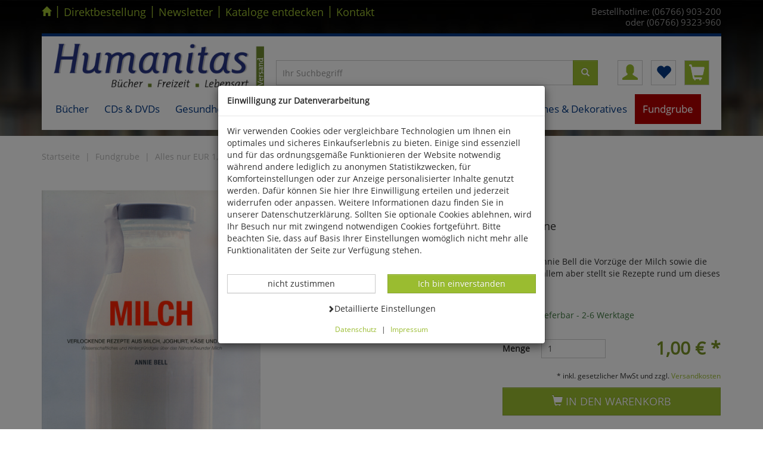

--- FILE ---
content_type: text/html; charset=ISO-8859-1
request_url: https://www.humanitas-versand.de/MILCH-ANNIE-BELL-3
body_size: 15560
content:
<!DOCTYPE html>
<html lang="de">
<head>
<title>Milch - Alles nur EUR 1,00 Fundgrube - Humanitas Handelsgesellschaft mbH</title>
<meta name="description" content="MILCH - ANNIE BELL -  ">


  <meta name="dcterms.rightsHolder" content="Humanitas Handelsgesellschaft mbH">
  <meta name="dcterms.rights" content="Dieses Template ist geschützt.">
  <meta name="dcterms.dateCopyrighted" content="2017">
  <meta name="generator" content="Websale V8s">
  <meta name="robots" content="index,follow">
  <meta charset="ISO-8859-1">
  <base href="https://www.humanitas-versand.de/$WS/humanitas/websale8_shop-humanitas/benutzer/templates/01-aa/">
  <link rel="canonical" href="https://www.humanitas-versand.de/MILCH-ANNIE-BELL">
  <meta name="viewport" content="width=device-width, initial-scale=1.0">


	
	
		<script type="text/javascript" src="/$WS/humanitas/websale8_shop-humanitas/benutzer/templates/01-aa/../js_min/ws_global_cac3ef2717.min.js"></script>
	
	
	
	
	
	
	
	
	




	<script type="text/javascript" src="/$WS/humanitas/websale8_shop-humanitas/benutzer/templates/01-aa/../js_min/ws_product_9a58d35da6.min.js"></script>
	   




	<script type="text/javascript" src="/$WS/humanitas/websale8_shop-humanitas/benutzer/templates/01-aa/../js_min/ws_product_zoom_f440c85ab1.min.js"></script>
	




	<script type="text/javascript" src="/$WS/humanitas/websale8_shop-humanitas/benutzer/templates/01-aa/../js_min/ws_product_multiimage_3cca45eb00.min.js"></script>
	

<script type="text/javascript">

$(document).on('ready', function() {
      $(".slider_C-Links").slick({
	 	dots: false,
        infinite: false,
		speed: 300,
        slidesToShow: 5,
        slidesToScroll: 5,
	     responsive: [
		{breakpoint: 1200,settings: {slidesToShow: 4,slidesToScroll: 4}},
		{breakpoint: 991,settings: {slidesToShow: 3,slidesToScroll: 3}},
		{breakpoint: 768,settings: {slidesToShow: 2,slidesToScroll: 2}},
		{breakpoint: 384,settings: {slidesToShow: 1,slidesToScroll: 1}}
	  ]
      });
      $(".slider_CS-Links").slick({
		dots: false,
        infinite: false,
		speed: 300,
        slidesToShow: 5,
        slidesToScroll: 5,
	     responsive: [
		{breakpoint: 1200,settings: {slidesToShow: 4,slidesToScroll: 4}},
		{breakpoint: 991,settings: {slidesToShow: 3,slidesToScroll: 3}},
		{breakpoint: 768,settings: {slidesToShow: 2,slidesToScroll: 2}},
		{breakpoint: 384,settings: {slidesToShow: 1,slidesToScroll: 1}}
	  ]
      });
      $(".slider_LastProd").slick({
		dots: false,
        infinite: false,
		speed: 300,
        slidesToShow: 5,
        slidesToScroll: 5,
	     responsive: [
		{breakpoint: 1200,settings: {slidesToShow: 4,slidesToScroll: 4}},
		{breakpoint: 991,settings: {slidesToShow: 3,slidesToScroll: 3}},
		{breakpoint: 768,settings: {slidesToShow: 2,slidesToScroll: 2}},
		{breakpoint: 384,settings: {slidesToShow: 1,slidesToScroll: 1}}
	  ]
      });
    });


$(window).resize(function() {
   setPRbox(300);
});

$(window).on("load", function() {
  setPRbox(300);
  $('#pr_maintabs').tabCollapse();
  $('#pr_addltabs').tabCollapse();
});


$(document).ready(function() {
$('.pr_box_complete').mouseover(function(){
    	$(this).find('div.pr_box').addClass('pr_hover');
		$(this).find('div.pr_info').addClass('pr_hover');
})
$('.pr_box_complete').mouseout(function(){
    	$(this).find('div.pr_box').removeClass('pr_hover');
		$(this).find('div.pr_info').removeClass('pr_hover');
})
});


	function scrollToAnchor(id){
		$('html,body').animate({scrollTop: $("#"+id).offset().top},'slow');
	}


$(document).ready(function() {
	// ZOOM

   if($(document).width() < 1024) return;

	$('.prodPageContent .item div').zoom({
		onZoomIn:function(){
			$('.zoomImg').removeClass('hidden')
         $('.zoomtarget').addClass('showzoombox')
		}	,
		onZoomOut:function(){
			$('.zoomImg').addClass('hidden')
         $('.zoomtarget').removeClass('showzoombox')
		}	
	});	
	// Zoom deaktivieren fuer "Touch-Geraete"
      $('#productcontainer').bind('touchstart touchend', function(e) {
         $('.zoomImg').trigger('zoom.destroy');
      });
   });
</script>

<style>
   .zoomtarget{
      border: solid 1px transparent;
   }

   .showzoombox {
      border: solid 1px #e3e3e3;
      background-color: #ffffff !important;
   }

   .showzoombox .pr-content{
      visibility: hidden;
   }

   .zoomImg {
      display:none; 
      cursor:pointer; 
      position:absolute !important;
   }

   .zoomImg.hidden {
      display:none !important;
      }      

   .item.active:hover{
   cursor: crosshair;
   }

</style>



<link rel="stylesheet" href="/$WS/humanitas/websale8_shop-humanitas/benutzer/templates/01-aa/../css_min/ws_global_9aeefc9b40.min.css">


<link rel="apple-touch-icon" sizes="57x57" href="../images/favicon/apple-icon-57x57.png">
<link rel="apple-touch-icon" sizes="60x60" href="../images/favicon/apple-icon-60x60.png">
<link rel="apple-touch-icon" sizes="72x72" href="../images/favicon/apple-icon-72x72.png">
<link rel="apple-touch-icon" sizes="76x76" href="../images/favicon/apple-icon-76x76.png">
<link rel="apple-touch-icon" sizes="114x114" href="../images/favicon/apple-icon-114x114.png">
<link rel="apple-touch-icon" sizes="120x120" href="../images/favicon/apple-icon-120x120.png">
<link rel="apple-touch-icon" sizes="144x144" href="../images/favicon/apple-icon-144x144.png">
<link rel="apple-touch-icon" sizes="152x152" href="../images/favicon/apple-icon-152x152.png">
<link rel="apple-touch-icon" sizes="180x180" href="../images/favicon/apple-icon-180x180.png">
<link rel="icon" type="image/png" sizes="192x192"  href="../images/favicon/android-icon-192x192.png">
<link rel="icon" type="image/png" sizes="32x32" href="../images/favicon/favicon-32x32.png">
<link rel="icon" type="image/png" sizes="96x96" href="../images/favicon/favicon-96x96.png">
<link rel="icon" type="image/png" sizes="16x16" href="../images/favicon/favicon-16x16.png">
<link rel="manifest" href="../images/favicon/manifest.json">
<meta name="msapplication-TileImage" content="../images/favicon/ms-icon-144x144.png">
<meta name="msapplication-TileColor" content="#337ab7 ">
<meta name="theme-color" content="#337ab7 ">


    
<link rel="stylesheet" href="/$WS/humanitas/websale8_shop-humanitas/benutzer/templates/01-aa/../css_min/ws_product_1d205ed3d7.min.css">
    



</head>

<body class="bg_global bg_010300">
	
		
		

<div class="visually-hidden-focusable text-center py-3">      
   <a href="#wsMainContent" onclick="location.href=location.href.split('#')[0] + '#wsMainContent'; return false;" class="btn btn-sm btn-primary">Kompletten Head der Seite überspringen</a>
</div>

<div class="container">
	<div class="row">

		
			<div class="col-xs-12 col-sm-9 col-md-7 col-lg-8 hidden-xs">
				<ul class="header--topnav--links spacer-sm-10">
					<li><a href="https://www.humanitas-versand.de" class="first home" aria-label="Startseite"><span class="glyphicon glyphicon-home"></span></a></li>
					<li><span class="border_left">|</span></li>
					<li><a href="/?websale8=humanitas&act=direct_order">Direktbestellung</a></li>
					<li><span class="border_left">|</span></li>
					<li><a href="https://www.humanitas-versand.de/Newsletter">Newsletter</a></li>
					<li><span class="border_left">|</span></li>
					<li><a href="https://www.humanitas-versand.de/Katalogbestellung">Kataloge entdecken</a></li>
					<li><span class="border_left">|</span></li>
					<li><a href="https://www.humanitas-versand.de/Kontaktformular">Kontakt</a></li>
				</ul>
			</div>
			<div class="col-xs-12 col-sm-3 col-md-5 col-lg-4 padding-left-0">
				<div class="header--topnav--txt spacer-sm-10">
				<span class=" visible-md visible-lg small">Bestellhotline: (06766) 903-200<Br>oder (06766) 9323-960</span>
				<span class="visible-xs visible-sm small"><span class="glyphicon glyphicon-earphone header--phonenumber--icon"></span> (06766) 903-200<Br>oder (06766) 9323-960</span>
				</div>
			</div>
		
		
			<div class="col-xs-12 spacer10">
				<script type="text/javascript">
				(function($){
					$(document).ready(function(){
						$('ul.dropdown-menu [data-toggle=dropdown]').on('click', function(event) {
							event.preventDefault();
							event.stopPropagation();
							$(this).parent().siblings().removeClass('open');
						});
					});
				})(jQuery);

				
        if (window.matchMedia("(min-width: 990px)").matches) {
      $(function(){
        var dropdownSel = $(".dropdown");

        dropdownSel.on('mouseover', function(){
          var $this = $(this);
          setTimeout(function(){
            if(!$this.is(':hover'))
              return;
            //$this.children('.dropdown-menu').stop( true, true ).fadeIn(0);
            $this.addClass("open");
          },250);
        });

        dropdownSel.on('mouseleave', function(){
          var $this = $(this);
          //$this.children('.dropdown-menu').stop( true, true ).fadeOut(0);
          $this.removeClass("open");
        });
      });
        }

				$(document).ready(function(){
					//mobile max width
					var mobile=window.matchMedia("(max-width: 768px)");
					//function for detect width and add class data-toggle-just for mobile
					var handleMatchMedia = function(md) {
						 if (md.matches) {
								var x=$('.navbar--nav--level1');
								for(var i=0;i<x.length;i++){
								$(x[i]).attr("data-toggle", "dropdown");
								}
							}
						 else {
							 var nav=navigator.userAgent;
							 if(/ANDROID|WEBOS|IPHONE|IPAD|IPOD|BLACKBERRY|IEMOBILE|OPERA MINI/i.test(nav)) {
								var x1=$('.navbar--nav--level1');
								for(var i=0;i<x1.length;i++){
								$(x1[i]).attr("data-toggle", "dropdown");
								}
							  }
							 else{
								var x=$('.navbar--nav--level1');
								for(var i=0;i<x.length;i++){
								$(x[i]).removeAttr("data-toggle");
								}
							 }
						   }
						}
				//when web-site starts:
					handleMatchMedia(mobile);
				//if windows resize:
					$(window).resize(function() {
								 handleMatchMedia(mobile);
					   });
					$('.navbar--nav--level1').click(function(){
						this.trigger("hover");
						if (window.matchMedia("(min-width: 990px)").matches) {
							document.location = $(this).attr('href');
						};
					});
				});
				</script>

				<nav class="navbar navbar-default navbar-static-top marginBottom-0 headnav header--top pb-md-3">
				 

				
                   
                  <div class="row headblock1 pb-md-3">
                     <div class="col-xs-6 col-sm-5 col-md-5 col-lg-4">
                        <a href="https://www.humanitas-versand.de" title="Zur Startseite von Humanitas-Versand"><img src="../ws-customer/$ws-customer-data/global/logo.png" alt="Dieses Bild zeigt das Firmenlogo von Humanitas-Versand" class="img-responsive"></a>
                     </div>

                     <div class="col-md-5 col-lg-6 hidden-xs hidden-sm mt-5 pt-md-5 pt-lg-3">
                        <form class="form-horizontal" role="search" action="/websale8/" method="get">
<input type="hidden" name="Ctx" value="%7bver%2f8%2fver%7d%7bst%2f417%2fst%7d%7bcmd%2f0%2fcmd%7d%7bm%2fwebsale%2fm%7d%7bs%2fhumanitas%2fs%7d%7bl%2f01%2daa%2fl%7d%7bmi%2f010518%2fmi%7d%7bpi%2f6205457%2fpi%7d%7bpoh%2f1%2fpoh%7d%7bmd5%2f90928fb81a5fed80b9d6c514759ffa7e%2fmd5%7d">

                           <div class="input-group search-desktop">
                             <input type="text" name="search_input" class="form-control" placeholder="Ihr Suchbegriff" autocomplete="off" aria-label="Sucheingabe für Desktop">
                             <span class="input-group-btn">
                              <button class="btn btn-primary btn_search" type="submit" aria-label="Suchbutton für Desktop"><span class="glyphicon glyphicon-search" aria-hidden="true"></span></button>
                             </span>
                            </div>
                          </form>
                     </div>

                     <div class="col-xs-6 col-sm-7 col-md-2 col-lg-2 text-right padding-left-0 mt-md-5 pt-md-5 pt-lg-3">
                        <div class="btn-group header--icons--facelift" role="group" aria-label="Kundenkonto">

                           <a id="header--icons--account" href="https://www.humanitas-versand.de/?websale8=humanitas" class=" btn btn-default" title="Kundenkonto">
                              <span class="glyphicon glyphicon-user" aria-hidden="true"></span>
                           </a>

                           <a href="https://www.humanitas-versand.de/?websale8=humanitas" class="btn btn-default" id="header--icons--memolist" title="Ihre Merkliste">
                              
                              <span class="glyphicon glyphicon-heart" aria-hidden="true"></span>
                           
                           </a>

                           <a href="https://www.humanitas-versand.de/?websale8=humanitas" class="btn btn-default" id="header--content--basket" title="Ihr Warenkorb">
                              
                              <span class="glyphicon glyphicon-shopping-cart" aria-hidden="true"></span>
                              
                           </a>

                        </div>
                     </div>

                  </div>


				 
					<div class="spacer-sm-10 hidden-md hidden-lg headblock2">
						<div class="navbar-default">
							<button type="button" class="navbar-toggle collapsed" data-toggle="collapse" data-target="#navbar-collapse-1" style="float: left; margin-top:0; margin-bottom: 0;" aria-expanded="false" aria-label="Produktmenü öffnen"><span class="icon-bar"></span> <span class="icon-bar"></span> <span class="icon-bar"></span> </button>
						</div>
						<div id="header--search">
						  <form class="form-horizontal" role="search" action="/websale8/" method="get">
<input type="hidden" name="Ctx" value="%7bver%2f8%2fver%7d%7bst%2f417%2fst%7d%7bcmd%2f0%2fcmd%7d%7bm%2fwebsale%2fm%7d%7bs%2fhumanitas%2fs%7d%7bl%2f01%2daa%2fl%7d%7bmi%2f010518%2fmi%7d%7bpi%2f6205457%2fpi%7d%7bpoh%2f1%2fpoh%7d%7bmd5%2f90928fb81a5fed80b9d6c514759ffa7e%2fmd5%7d">

							<div class="input-group">
							  <input type="text" name="search_input" class="form-control" placeholder="Ihr Suchbegriff" autocomplete="off" aria-label="Sucheingabe für Mobile">
							  <span class="input-group-btn">
								<button class="btn btn-primary btn_search" type="submit" aria-label="Suchbutton für Mobile"><span class="glyphicon glyphicon-search" aria-hidden="true"></span></button>
							  </span>
							 </div>
						  </form>
						</div>
					</div>
				

				
				<div class="collapse navbar-collapse" id="navbar-collapse-1">
				  <ul class="nav navbar-nav dropdown--menu--level1">
				  
					
					
					
					<li class="dropdown  menue_1"><a href="https://www.humanitas-versand.de/B%c3%bccher-1" class="navbar--nav--level1 dropdown-toggle navigation_dropdown"  data-toggle="dropdown" role="button" aria-haspopup="true">Bücher</a>
							
								<ul class="dropdown-menu dropdown--menu--level2">
										
										<li class="col-xs-12 col-sm-12 col-md-6 col-lg-4">
											 <a href="https://www.humanitas-versand.de/Biologie-allgemein-2" class="navbar--nav--level2 navigation_dropdown"><span class="glyphicon glyphicon-menu-right hidden-md hidden-lg"></span> Biologie allgemein</a>
											
											  <ul class="dropdown--mobile--hide dropdown--menu--level3">
												
												<li class=" navigation_dropdown"><a href="https://www.humanitas-versand.de/Botanik-1" class="navbar--nav--level3"><span class="glyphicon glyphicon-triangle-right hidden-md hidden-lg"></span> Botanik</a>
												 
												  </li>
												
												<li class=" navigation_dropdown"><a href="https://www.humanitas-versand.de/Zoologie-1" class="navbar--nav--level3"><span class="glyphicon glyphicon-triangle-right hidden-md hidden-lg"></span> Zoologie</a>
												 
												  </li>
												
												<li class=" navigation_dropdown"><a href="https://www.humanitas-versand.de/Ornithologie-2" class="navbar--nav--level3"><span class="glyphicon glyphicon-triangle-right hidden-md hidden-lg"></span> Ornithologie</a>
												 
												  </li>
												
												<li class=" navigation_dropdown"><a href="https://www.humanitas-versand.de/Entomologie-1" class="navbar--nav--level3"><span class="glyphicon glyphicon-triangle-right hidden-md hidden-lg"></span> Entomologie</a>
												 
												  </li>
												
												<li class=" navigation_dropdown"><a href="https://www.humanitas-versand.de/Herpetologie-1" class="navbar--nav--level3"><span class="glyphicon glyphicon-triangle-right hidden-md hidden-lg"></span> Herpetologie</a>
												 
												  </li>
												
												<li class=" navigation_dropdown"><a href="https://www.humanitas-versand.de/Haustiere-Nutztiere" class="navbar--nav--level3"><span class="glyphicon glyphicon-triangle-right hidden-md hidden-lg"></span> Haustiere &#38; Nutztiere</a>
												 
												  </li>
												
												<li class=" navigation_dropdown"><a href="https://www.humanitas-versand.de/%c3%96kologie-Naturschutz" class="navbar--nav--level3"><span class="glyphicon glyphicon-triangle-right hidden-md hidden-lg"></span> Ökologie &#38; Naturschutz</a>
												 
												  </li>
												
												<li class=" navigation_dropdown"><a href="https://www.humanitas-versand.de/Garten-2" class="navbar--nav--level3"><span class="glyphicon glyphicon-triangle-right hidden-md hidden-lg"></span> Garten</a>
												 
												  </li>
												
												<li class=" navigation_dropdown"><a href="https://www.humanitas-versand.de/Diverses-11" class="navbar--nav--level3"><span class="glyphicon glyphicon-triangle-right hidden-md hidden-lg"></span> Diverses</a>
												 
												  </li>
												
												<li class=" navigation_dropdown"><a href="https://www.humanitas-versand.de/Jagd-1" class="navbar--nav--level3"><span class="glyphicon glyphicon-triangle-right hidden-md hidden-lg"></span> Jagd</a>
												 
												  </li>
												
											  </ul>
											  
										</li>
										
										<li class="col-xs-12 col-sm-12 col-md-6 col-lg-4">
											 <a href="https://www.humanitas-versand.de/Naturwissenschaften-4" class="navbar--nav--level2 navigation_dropdown"><span class="glyphicon glyphicon-menu-right hidden-md hidden-lg"></span> Naturwissenschaften</a>
											
											  <ul class="dropdown--mobile--hide dropdown--menu--level3">
												
												<li class=" navigation_dropdown"><a href="https://www.humanitas-versand.de/Physik-1" class="navbar--nav--level3"><span class="glyphicon glyphicon-triangle-right hidden-md hidden-lg"></span> Physik</a>
												 
												  </li>
												
												<li class=" navigation_dropdown"><a href="https://www.humanitas-versand.de/Chemie-1" class="navbar--nav--level3"><span class="glyphicon glyphicon-triangle-right hidden-md hidden-lg"></span> Chemie</a>
												 
												  </li>
												
												<li class=" navigation_dropdown"><a href="https://www.humanitas-versand.de/Astronomie-2" class="navbar--nav--level3"><span class="glyphicon glyphicon-triangle-right hidden-md hidden-lg"></span> Astronomie</a>
												 
												  </li>
												
												<li class=" navigation_dropdown"><a href="https://www.humanitas-versand.de/Mathematik-1" class="navbar--nav--level3"><span class="glyphicon glyphicon-triangle-right hidden-md hidden-lg"></span> Mathematik</a>
												 
												  </li>
												
												<li class=" navigation_dropdown"><a href="https://www.humanitas-versand.de/EDV-1" class="navbar--nav--level3"><span class="glyphicon glyphicon-triangle-right hidden-md hidden-lg"></span> EDV</a>
												 
												  </li>
												
												<li class=" navigation_dropdown"><a href="https://www.humanitas-versand.de/Geowissenschaften-1" class="navbar--nav--level3"><span class="glyphicon glyphicon-triangle-right hidden-md hidden-lg"></span> Geowissenschaften</a>
												 
												  </li>
												
												<li class=" navigation_dropdown"><a href="https://www.humanitas-versand.de/Pal%c3%a4ontologie-1" class="navbar--nav--level3"><span class="glyphicon glyphicon-triangle-right hidden-md hidden-lg"></span> Paläontologie</a>
												 
												  </li>
												
												<li class=" navigation_dropdown"><a href="https://www.humanitas-versand.de/Diverses-12" class="navbar--nav--level3"><span class="glyphicon glyphicon-triangle-right hidden-md hidden-lg"></span> Diverses</a>
												 
												  </li>
												
											  </ul>
											  
										</li>
										
										<li class="col-xs-12 col-sm-12 col-md-6 col-lg-4">
											 <a href="https://www.humanitas-versand.de/Geschichte-3" class="navbar--nav--level2 navigation_dropdown"><span class="glyphicon glyphicon-menu-right hidden-md hidden-lg"></span> Geschichte</a>
											
											  <ul class="dropdown--mobile--hide dropdown--menu--level3">
												
												<li class=" navigation_dropdown"><a href="https://www.humanitas-versand.de/Antike-1" class="navbar--nav--level3"><span class="glyphicon glyphicon-triangle-right hidden-md hidden-lg"></span> Antike</a>
												 
												  </li>
												
												<li class=" navigation_dropdown"><a href="https://www.humanitas-versand.de/Mittelalter-1" class="navbar--nav--level3"><span class="glyphicon glyphicon-triangle-right hidden-md hidden-lg"></span> Mittelalter</a>
												 
												  </li>
												
												<li class=" navigation_dropdown"><a href="https://www.humanitas-versand.de/15.-19.-Jahrhundert-1" class="navbar--nav--level3"><span class="glyphicon glyphicon-triangle-right hidden-md hidden-lg"></span> 15.-19. Jahrhundert</a>
												 
												  </li>
												
												<li class=" navigation_dropdown"><a href="https://www.humanitas-versand.de/Zeitgeschichte-1" class="navbar--nav--level3"><span class="glyphicon glyphicon-triangle-right hidden-md hidden-lg"></span> Zeitgeschichte</a>
												 
												  </li>
												
												<li class=" navigation_dropdown"><a href="https://www.humanitas-versand.de/Arch%c3%a4ologie-1" class="navbar--nav--level3"><span class="glyphicon glyphicon-triangle-right hidden-md hidden-lg"></span> Archäologie</a>
												 
												  </li>
												
												<li class=" navigation_dropdown"><a href="https://www.humanitas-versand.de/Diverses-13" class="navbar--nav--level3"><span class="glyphicon glyphicon-triangle-right hidden-md hidden-lg"></span> Diverses</a>
												 
												  </li>
												
											  </ul>
											  
										</li>
										
										<li class="col-xs-12 col-sm-12 col-md-6 col-lg-4">
											 <a href="https://www.humanitas-versand.de/Religion-2" class="navbar--nav--level2 navigation_dropdown"><span class="glyphicon glyphicon-menu-right hidden-md hidden-lg"></span> Religion</a>
											
										</li>
										
										<li class="col-xs-12 col-sm-12 col-md-6 col-lg-4">
											 <a href="https://www.humanitas-versand.de/Psychologie-2" class="navbar--nav--level2 navigation_dropdown"><span class="glyphicon glyphicon-menu-right hidden-md hidden-lg"></span> Psychologie</a>
											
										</li>
										
										<li class="col-xs-12 col-sm-12 col-md-6 col-lg-4">
											 <a href="https://www.humanitas-versand.de/Philosophie-2" class="navbar--nav--level2 navigation_dropdown"><span class="glyphicon glyphicon-menu-right hidden-md hidden-lg"></span> Philosophie</a>
											
										</li>
										
										<li class="col-xs-12 col-sm-12 col-md-6 col-lg-4">
											 <a href="https://www.humanitas-versand.de/Gesundheit-2" class="navbar--nav--level2 navigation_dropdown"><span class="glyphicon glyphicon-menu-right hidden-md hidden-lg"></span> Gesundheit</a>
											
										</li>
										
										<li class="col-xs-12 col-sm-12 col-md-6 col-lg-4">
											 <a href="https://www.humanitas-versand.de/Medizin-1" class="navbar--nav--level2 navigation_dropdown"><span class="glyphicon glyphicon-menu-right hidden-md hidden-lg"></span> Medizin</a>
											
										</li>
										
										<li class="col-xs-12 col-sm-12 col-md-6 col-lg-4">
											 <a href="https://www.humanitas-versand.de/Kunst-2" class="navbar--nav--level2 navigation_dropdown"><span class="glyphicon glyphicon-menu-right hidden-md hidden-lg"></span> Kunst</a>
											
											  <ul class="dropdown--mobile--hide dropdown--menu--level3">
												
												<li class=" navigation_dropdown"><a href="https://www.humanitas-versand.de/Bildende-Kunst-1" class="navbar--nav--level3"><span class="glyphicon glyphicon-triangle-right hidden-md hidden-lg"></span> Bildende Kunst</a>
												 
												  </li>
												
												<li class=" navigation_dropdown"><a href="https://www.humanitas-versand.de/Architektur-1" class="navbar--nav--level3"><span class="glyphicon glyphicon-triangle-right hidden-md hidden-lg"></span> Architektur</a>
												 
												  </li>
												
												<li class=" navigation_dropdown"><a href="https://www.humanitas-versand.de/Kunst-als-Hobby-1" class="navbar--nav--level3"><span class="glyphicon glyphicon-triangle-right hidden-md hidden-lg"></span> Kunst als Hobby</a>
												 
												  </li>
												
											  </ul>
											  
										</li>
										
										<li class="col-xs-12 col-sm-12 col-md-6 col-lg-4">
											 <a href="https://www.humanitas-versand.de/Musik-3" class="navbar--nav--level2 navigation_dropdown"><span class="glyphicon glyphicon-menu-right hidden-md hidden-lg"></span> Musik</a>
											
										</li>
										
										<li class="col-xs-12 col-sm-12 col-md-6 col-lg-4">
											 <a href="https://www.humanitas-versand.de/Literatur-2" class="navbar--nav--level2 navigation_dropdown"><span class="glyphicon glyphicon-menu-right hidden-md hidden-lg"></span> Literatur</a>
											
											  <ul class="dropdown--mobile--hide dropdown--menu--level3">
												
												<li class=" navigation_dropdown"><a href="https://www.humanitas-versand.de/Sprachwissenschaften-1" class="navbar--nav--level3"><span class="glyphicon glyphicon-triangle-right hidden-md hidden-lg"></span> Sprachwissenschaften</a>
												 
												  </li>
												
												<li class=" navigation_dropdown"><a href="https://www.humanitas-versand.de/Belletristik-1" class="navbar--nav--level3"><span class="glyphicon glyphicon-triangle-right hidden-md hidden-lg"></span> Belletristik</a>
												 
												  </li>
												
												<li class=" navigation_dropdown"><a href="https://www.humanitas-versand.de/Diverses-14" class="navbar--nav--level3"><span class="glyphicon glyphicon-triangle-right hidden-md hidden-lg"></span> Diverses</a>
												 
												  </li>
												
											  </ul>
											  
										</li>
										
										<li class="col-xs-12 col-sm-12 col-md-6 col-lg-4">
											 <a href="https://www.humanitas-versand.de/Sport-1" class="navbar--nav--level2 navigation_dropdown"><span class="glyphicon glyphicon-menu-right hidden-md hidden-lg"></span> Sport</a>
											
										</li>
										
										<li class="col-xs-12 col-sm-12 col-md-6 col-lg-4">
											 <a href="https://www.humanitas-versand.de/Essen-Trinken-1" class="navbar--nav--level2 navigation_dropdown"><span class="glyphicon glyphicon-menu-right hidden-md hidden-lg"></span> Essen &#38; Trinken</a>
											
										</li>
										
										<li class="col-xs-12 col-sm-12 col-md-6 col-lg-4">
											 <a href="https://www.humanitas-versand.de/P%c3%a4dagogik-2" class="navbar--nav--level2 navigation_dropdown"><span class="glyphicon glyphicon-menu-right hidden-md hidden-lg"></span> Pädagogik</a>
											
										</li>
										
										<li class="col-xs-12 col-sm-12 col-md-6 col-lg-4">
											 <a href="https://www.humanitas-versand.de/Kinderb%c3%bccher" class="navbar--nav--level2 navigation_dropdown"><span class="glyphicon glyphicon-menu-right hidden-md hidden-lg"></span> Kinderbücher</a>
											
										</li>
										
										<li class="col-xs-12 col-sm-12 col-md-6 col-lg-4">
											 <a href="https://www.humanitas-versand.de/Reisen-L%c3%a4nderkunde-2" class="navbar--nav--level2 navigation_dropdown"><span class="glyphicon glyphicon-menu-right hidden-md hidden-lg"></span> Reisen &#38; Länderkunde</a>
											
										</li>
										
										<li class="col-xs-12 col-sm-12 col-md-6 col-lg-4">
											 <a href="https://www.humanitas-versand.de/Kalender" class="navbar--nav--level2 navigation_dropdown"><span class="glyphicon glyphicon-menu-right hidden-md hidden-lg"></span> Kalender</a>
											
										</li>
										
										<li class="col-xs-12 col-sm-12 col-md-6 col-lg-4">
											 <a href="https://www.humanitas-versand.de/Verschiedene-Sachgebiete-2" class="navbar--nav--level2 navigation_dropdown"><span class="glyphicon glyphicon-menu-right hidden-md hidden-lg"></span> Verschiedene Sachgebiete</a>
											
										</li>
										
										<li class="col-xs-12 col-sm-12 col-md-6 col-lg-4">
											 <a href="https://www.humanitas-versand.de/Aula-Verlag-2" class="navbar--nav--level2 navigation_dropdown"><span class="glyphicon glyphicon-menu-right hidden-md hidden-lg"></span> Aula-Verlag</a>
											
											  <ul class="dropdown--mobile--hide dropdown--menu--level3">
												
												<li class=" navigation_dropdown"><a href="https://www.humanitas-versand.de/Ornithologie-4" class="navbar--nav--level3"><span class="glyphicon glyphicon-triangle-right hidden-md hidden-lg"></span> Ornithologie</a>
												 
												  </li>
												
												<li class=" navigation_dropdown"><a href="https://www.humanitas-versand.de/Reptilien-Amphibien" class="navbar--nav--level3"><span class="glyphicon glyphicon-triangle-right hidden-md hidden-lg"></span> Reptilien &#38; Amphibien</a>
												 
												  </li>
												
												<li class=" navigation_dropdown"><a href="https://www.humanitas-versand.de/Insekten-Wirbellose" class="navbar--nav--level3"><span class="glyphicon glyphicon-triangle-right hidden-md hidden-lg"></span> Insekten &#38; Wirbellose</a>
												 
												  </li>
												
												<li class=" navigation_dropdown"><a href="https://www.humanitas-versand.de/S%c3%a4ugetiere" class="navbar--nav--level3"><span class="glyphicon glyphicon-triangle-right hidden-md hidden-lg"></span> Säugetiere</a>
												 
												  </li>
												
												<li class=" navigation_dropdown"><a href="https://www.humanitas-versand.de/Elektrotechnik" class="navbar--nav--level3"><span class="glyphicon glyphicon-triangle-right hidden-md hidden-lg"></span> Elektrotechnik</a>
												 
												  </li>
												
												<li class=" navigation_dropdown"><a href="https://www.humanitas-versand.de/Verschiedenes-2" class="navbar--nav--level3"><span class="glyphicon glyphicon-triangle-right hidden-md hidden-lg"></span> Verschiedenes</a>
												 
												  </li>
												
											  </ul>
											  
										</li>
										
										<li class="col-xs-12 col-sm-12 col-md-6 col-lg-4">
											 <a href="https://www.humanitas-versand.de/Quelle-Meyer-Verlag-2" class="navbar--nav--level2 navigation_dropdown"><span class="glyphicon glyphicon-menu-right hidden-md hidden-lg"></span> Quelle &#38; Meyer Verlag</a>
											
											  <ul class="dropdown--mobile--hide dropdown--menu--level3">
												
												<li class=" navigation_dropdown"><a href="https://www.humanitas-versand.de/Flora" class="navbar--nav--level3"><span class="glyphicon glyphicon-triangle-right hidden-md hidden-lg"></span> Flora</a>
												 
												  </li>
												
												<li class=" navigation_dropdown"><a href="https://www.humanitas-versand.de/Pilze-Flechten" class="navbar--nav--level3"><span class="glyphicon glyphicon-triangle-right hidden-md hidden-lg"></span> Pilze &#38; Flechten</a>
												 
												  </li>
												
												<li class=" navigation_dropdown"><a href="https://www.humanitas-versand.de/Fauna" class="navbar--nav--level3"><span class="glyphicon glyphicon-triangle-right hidden-md hidden-lg"></span> Fauna</a>
												 
												  </li>
												
												<li class=" navigation_dropdown"><a href="https://www.humanitas-versand.de/Naturf%c3%bchrer" class="navbar--nav--level3"><span class="glyphicon glyphicon-triangle-right hidden-md hidden-lg"></span> Naturführer</a>
												 
												  </li>
												
												<li class=" navigation_dropdown"><a href="https://www.humanitas-versand.de/Geowissenschaften-2" class="navbar--nav--level3"><span class="glyphicon glyphicon-triangle-right hidden-md hidden-lg"></span> Geowissenschaften</a>
												 
												  </li>
												
												<li class=" navigation_dropdown"><a href="https://www.humanitas-versand.de/P%c3%a4dagogik-Didaktik" class="navbar--nav--level3"><span class="glyphicon glyphicon-triangle-right hidden-md hidden-lg"></span> Pädagogik &#38; Didaktik</a>
												 
												  </li>
												
												<li class=" navigation_dropdown"><a href="https://www.humanitas-versand.de/Bauen-Wohnen" class="navbar--nav--level3"><span class="glyphicon glyphicon-triangle-right hidden-md hidden-lg"></span> Bauen &#38; Wohnen</a>
												 
												  </li>
												
												<li class=" navigation_dropdown"><a href="https://www.humanitas-versand.de/Nonbook" class="navbar--nav--level3"><span class="glyphicon glyphicon-triangle-right hidden-md hidden-lg"></span> Nonbook</a>
												 
												  </li>
												
											  </ul>
											  
										</li>
										
										<li class="col-xs-12 col-sm-12 col-md-6 col-lg-4">
											 <a href="https://www.humanitas-versand.de/Limpert" class="navbar--nav--level2 navigation_dropdown"><span class="glyphicon glyphicon-menu-right hidden-md hidden-lg"></span> Limpert Verlag</a>
											
											  <ul class="dropdown--mobile--hide dropdown--menu--level3">
												
												<li class=" navigation_dropdown"><a href="https://www.humanitas-versand.de/Kindergarten-Schule-und-Vereinssport-1" class="navbar--nav--level3"><span class="glyphicon glyphicon-triangle-right hidden-md hidden-lg"></span> Kindergarten, Schule- und Vereinssport</a>
												 
												  </li>
												
												<li class=" navigation_dropdown"><a href="https://www.humanitas-versand.de/Fitness-und-Gesundheitssport-1" class="navbar--nav--level3"><span class="glyphicon glyphicon-triangle-right hidden-md hidden-lg"></span> Fitness- und Gesundheitssport</a>
												 
												  </li>
												
												<li class=" navigation_dropdown"><a href="https://www.humanitas-versand.de/Sportwissenschaften-1" class="navbar--nav--level3"><span class="glyphicon glyphicon-triangle-right hidden-md hidden-lg"></span> Sportwissenschaften</a>
												 
												  </li>
												
											  </ul>
											  
										</li>
										
										<li class="col-xs-12 col-sm-12 col-md-6 col-lg-4">
											 <a href="https://www.humanitas-versand.de/Downloads" class="navbar--nav--level2 navigation_dropdown"><span class="glyphicon glyphicon-menu-right hidden-md hidden-lg"></span> Downloads</a>
											
											  <ul class="dropdown--mobile--hide dropdown--menu--level3">
												
												<li class=" navigation_dropdown"><a href="https://www.humanitas-versand.de/Zeitschriften" class="navbar--nav--level3"><span class="glyphicon glyphicon-triangle-right hidden-md hidden-lg"></span> Zeitschriften</a>
												 
												  </li>
												
												<li class=" navigation_dropdown"><a href="https://www.humanitas-versand.de/B%c3%bccher-2" class="navbar--nav--level3"><span class="glyphicon glyphicon-triangle-right hidden-md hidden-lg"></span> Bücher</a>
												 
												  </li>
												
											  </ul>
											  
										</li>
										
										
										
										
										
										
								 </ul>
							
					  </li>
					
					
					
					<li class="dropdown  menue_2"><a href="https://www.humanitas-versand.de/CDs-DVDs" class="navbar--nav--level1 dropdown-toggle navigation_dropdown"  data-toggle="dropdown" role="button" aria-haspopup="true">CDs &#38; DVDs</a>
							
								<ul class="dropdown-menu dropdown--menu--level2">
										
										<li class="col-xs-12 col-sm-12 col-md-6 col-lg-4">
											 <a href="https://www.humanitas-versand.de/Musik-CD%60s-1" class="navbar--nav--level2 navigation_dropdown"><span class="glyphicon glyphicon-menu-right hidden-md hidden-lg"></span> Musik-CD`s</a>
											
										</li>
										
										<li class="col-xs-12 col-sm-12 col-md-6 col-lg-4">
											 <a href="https://www.humanitas-versand.de/H%c3%b6rb%c3%bccher-1" class="navbar--nav--level2 navigation_dropdown"><span class="glyphicon glyphicon-menu-right hidden-md hidden-lg"></span> Hörbücher</a>
											
										</li>
										
										<li class="col-xs-12 col-sm-12 col-md-6 col-lg-4">
											 <a href="https://www.humanitas-versand.de/DVDs-Natur-Leben" class="navbar--nav--level2 navigation_dropdown"><span class="glyphicon glyphicon-menu-right hidden-md hidden-lg"></span> DVDs Natur &#38; Leben</a>
											
										</li>
										
										<li class="col-xs-12 col-sm-12 col-md-6 col-lg-4">
											 <a href="https://www.humanitas-versand.de/Gesundheit-4" class="navbar--nav--level2 navigation_dropdown"><span class="glyphicon glyphicon-menu-right hidden-md hidden-lg"></span> Gesundheit</a>
											
										</li>
										
										<li class="col-xs-12 col-sm-12 col-md-6 col-lg-4">
											 <a href="https://www.humanitas-versand.de/Verschiedenes-6" class="navbar--nav--level2 navigation_dropdown"><span class="glyphicon glyphicon-menu-right hidden-md hidden-lg"></span> Verschiedenes</a>
											
										</li>
										
										<li class="col-xs-12 col-sm-12 col-md-6 col-lg-4">
											 <a href="https://www.humanitas-versand.de/Filme-2" class="navbar--nav--level2 navigation_dropdown"><span class="glyphicon glyphicon-menu-right hidden-md hidden-lg"></span> Filme</a>
											
											  <ul class="dropdown--mobile--hide dropdown--menu--level3">
												
												<li class=" navigation_dropdown"><a href="https://www.humanitas-versand.de/Biologie-1" class="navbar--nav--level3"><span class="glyphicon glyphicon-triangle-right hidden-md hidden-lg"></span> Biologie</a>
												 
												  </li>
												
												<li class=" navigation_dropdown"><a href="https://www.humanitas-versand.de/Diverses-15" class="navbar--nav--level3"><span class="glyphicon glyphicon-triangle-right hidden-md hidden-lg"></span> Diverses</a>
												 
												  </li>
												
											  </ul>
											  
										</li>
										
										
										
										
										
										
								 </ul>
							
					  </li>
					
					
					
					<li class="dropdown  menue_3"><a href="https://www.humanitas-versand.de/Gesundheit-Wohlbefinden" class="navbar--nav--level1 dropdown-toggle navigation_dropdown"  data-toggle="dropdown" role="button" aria-haspopup="true">Gesundheit &#38; Wohlbefinden</a>
							
								<ul class="dropdown-menu dropdown--menu--level2">
										
										<li class="col-xs-12 col-sm-12 col-md-6 col-lg-4">
											 <a href="https://www.humanitas-versand.de/Seifen" class="navbar--nav--level2 navigation_dropdown"><span class="glyphicon glyphicon-menu-right hidden-md hidden-lg"></span> Seifen</a>
											
										</li>
										
										<li class="col-xs-12 col-sm-12 col-md-6 col-lg-4">
											 <a href="https://www.humanitas-versand.de/Salben-Tinkturen" class="navbar--nav--level2 navigation_dropdown"><span class="glyphicon glyphicon-menu-right hidden-md hidden-lg"></span> Salben &#38; Tinkturen</a>
											
										</li>
										
										<li class="col-xs-12 col-sm-12 col-md-6 col-lg-4">
											 <a href="https://www.humanitas-versand.de/K%c3%b6rperpflege-Artikel" class="navbar--nav--level2 navigation_dropdown"><span class="glyphicon glyphicon-menu-right hidden-md hidden-lg"></span> Körperpflege-Artikel</a>
											
										</li>
										
										<li class="col-xs-12 col-sm-12 col-md-6 col-lg-4">
											 <a href="https://www.humanitas-versand.de/Fitness-Ger%c3%a4te" class="navbar--nav--level2 navigation_dropdown"><span class="glyphicon glyphicon-menu-right hidden-md hidden-lg"></span> Fitness-Geräte</a>
											
										</li>
										
										<li class="col-xs-12 col-sm-12 col-md-6 col-lg-4">
											 <a href="https://www.humanitas-versand.de/Bekleidung-1" class="navbar--nav--level2 navigation_dropdown"><span class="glyphicon glyphicon-menu-right hidden-md hidden-lg"></span> Bekleidung</a>
											
										</li>
										
										<li class="col-xs-12 col-sm-12 col-md-6 col-lg-4">
											 <a href="https://www.humanitas-versand.de/Diverses-20" class="navbar--nav--level2 navigation_dropdown"><span class="glyphicon glyphicon-menu-right hidden-md hidden-lg"></span> Diverses</a>
											
										</li>
										
										<li class="col-xs-12 col-sm-12 col-md-6 col-lg-4">
											 <a href="https://www.humanitas-versand.de/B%c3%bccher-zum-Thema-Gesundheit" class="navbar--nav--level2 navigation_dropdown"><span class="glyphicon glyphicon-menu-right hidden-md hidden-lg"></span> Bücher zum Thema Gesundheit</a>
											
										</li>
										
										
										
										
										
										
								 </ul>
							
					  </li>
					
					
					
					<li class="dropdown  menue_4"><a href="https://www.humanitas-versand.de/Haushalt-Garten" class="navbar--nav--level1 dropdown-toggle navigation_dropdown"  data-toggle="dropdown" role="button" aria-haspopup="true">Haushalt &#38; Garten</a>
							
								<ul class="dropdown-menu dropdown--menu--level2">
										
										<li class="col-xs-12 col-sm-12 col-md-6 col-lg-4">
											 <a href="https://www.humanitas-versand.de/Garten-3" class="navbar--nav--level2 navigation_dropdown"><span class="glyphicon glyphicon-menu-right hidden-md hidden-lg"></span> Garten</a>
											
											  <ul class="dropdown--mobile--hide dropdown--menu--level3">
												
												<li class=" navigation_dropdown"><a href="https://www.humanitas-versand.de/Samen-Pflanzen" class="navbar--nav--level3"><span class="glyphicon glyphicon-triangle-right hidden-md hidden-lg"></span> Samen &#38; Pflanzen</a>
												 
												  </li>
												
												<li class=" navigation_dropdown"><a href="https://www.humanitas-versand.de/Werkzeuge-Ger%c3%a4te" class="navbar--nav--level3"><span class="glyphicon glyphicon-triangle-right hidden-md hidden-lg"></span> Werkzeuge &#38; Geräte</a>
												 
												  </li>
												
												<li class=" navigation_dropdown"><a href="https://www.humanitas-versand.de/Pflanzennahrung-D%c3%bcnger" class="navbar--nav--level3"><span class="glyphicon glyphicon-triangle-right hidden-md hidden-lg"></span> Pflanzennahrung &#38; Dünger</a>
												 
												  </li>
												
												<li class=" navigation_dropdown"><a href="https://www.humanitas-versand.de/Schuhe-Bekleidung" class="navbar--nav--level3"><span class="glyphicon glyphicon-triangle-right hidden-md hidden-lg"></span> Schuhe &#38; Bekleidung</a>
												 
												  </li>
												
												<li class=" navigation_dropdown"><a href="https://www.humanitas-versand.de/Diverses-16" class="navbar--nav--level3"><span class="glyphicon glyphicon-triangle-right hidden-md hidden-lg"></span> Diverses</a>
												 
												  </li>
												
												<li class=" navigation_dropdown"><a href="https://www.humanitas-versand.de/B%c3%bccher-zum-Thema-Garten" class="navbar--nav--level3"><span class="glyphicon glyphicon-triangle-right hidden-md hidden-lg"></span> Bücher zum Thema Garten</a>
												 
												  </li>
												
											  </ul>
											  
										</li>
										
										<li class="col-xs-12 col-sm-12 col-md-6 col-lg-4">
											 <a href="https://www.humanitas-versand.de/Nisthilfen-Zubeh%c3%b6r" class="navbar--nav--level2 navigation_dropdown"><span class="glyphicon glyphicon-menu-right hidden-md hidden-lg"></span> Nisthilfen &#38; Zubehör</a>
											
											  <ul class="dropdown--mobile--hide dropdown--menu--level3">
												
												<li class=" navigation_dropdown"><a href="https://www.humanitas-versand.de/Nisthilfen-f%c3%bcr-V%c3%b6gel" class="navbar--nav--level3"><span class="glyphicon glyphicon-triangle-right hidden-md hidden-lg"></span> Nisthilfen für Vögel</a>
												 
												  </li>
												
												<li class=" navigation_dropdown"><a href="https://www.humanitas-versand.de/Nisthilfen-f%c3%bcr-Insekten" class="navbar--nav--level3"><span class="glyphicon glyphicon-triangle-right hidden-md hidden-lg"></span> Nisthilfen für Insekten</a>
												 
												  </li>
												
												<li class=" navigation_dropdown"><a href="https://www.humanitas-versand.de/Nisthilfen-f%c3%bcr-S%c3%a4ugetiere" class="navbar--nav--level3"><span class="glyphicon glyphicon-triangle-right hidden-md hidden-lg"></span> Nisthilfen für Säugetiere</a>
												 
												  </li>
												
												<li class=" navigation_dropdown"><a href="https://www.humanitas-versand.de/Nisthilfen-f%c3%bcr-Amphibien" class="navbar--nav--level3"><span class="glyphicon glyphicon-triangle-right hidden-md hidden-lg"></span> Nisthilfen für Amphibien</a>
												 
												  </li>
												
												<li class=" navigation_dropdown"><a href="https://www.humanitas-versand.de/Diverses-17" class="navbar--nav--level3"><span class="glyphicon glyphicon-triangle-right hidden-md hidden-lg"></span> Diverses</a>
												 
												  </li>
												
											  </ul>
											  
										</li>
										
										<li class="col-xs-12 col-sm-12 col-md-6 col-lg-4">
											 <a href="https://www.humanitas-versand.de/Vogelfutter-Zubeh%c3%b6r" class="navbar--nav--level2 navigation_dropdown"><span class="glyphicon glyphicon-menu-right hidden-md hidden-lg"></span> Vogelfutter &#38; Zubehör</a>
											
											  <ul class="dropdown--mobile--hide dropdown--menu--level3">
												
												<li class=" navigation_dropdown"><a href="https://www.humanitas-versand.de/Vogelfutter-1" class="navbar--nav--level3"><span class="glyphicon glyphicon-triangle-right hidden-md hidden-lg"></span> Vogelfutter</a>
												 
												  </li>
												
												<li class=" navigation_dropdown"><a href="https://www.humanitas-versand.de/Futterh%c3%a4user-1" class="navbar--nav--level3"><span class="glyphicon glyphicon-triangle-right hidden-md hidden-lg"></span> Futterhäuser</a>
												 
												  </li>
												
												<li class=" navigation_dropdown"><a href="https://www.humanitas-versand.de/Diverses-18" class="navbar--nav--level3"><span class="glyphicon glyphicon-triangle-right hidden-md hidden-lg"></span> Diverses</a>
												 
												  </li>
												
											  </ul>
											  
										</li>
										
										<li class="col-xs-12 col-sm-12 col-md-6 col-lg-4">
											 <a href="https://www.humanitas-versand.de/K%c3%bcche-Haushalt" class="navbar--nav--level2 navigation_dropdown"><span class="glyphicon glyphicon-menu-right hidden-md hidden-lg"></span> Küche &#38; Haushalt</a>
											
											  <ul class="dropdown--mobile--hide dropdown--menu--level3">
												
												<li class=" navigation_dropdown"><a href="https://www.humanitas-versand.de/K%c3%bcchenhelfer" class="navbar--nav--level3"><span class="glyphicon glyphicon-triangle-right hidden-md hidden-lg"></span> Küchenhelfer</a>
												 
												  </li>
												
												<li class=" navigation_dropdown"><a href="https://www.humanitas-versand.de/Elektroger%c3%a4te" class="navbar--nav--level3"><span class="glyphicon glyphicon-triangle-right hidden-md hidden-lg"></span> Elektrogeräte</a>
												 
												  </li>
												
												<li class=" navigation_dropdown"><a href="https://www.humanitas-versand.de/Glas-Geschirr" class="navbar--nav--level3"><span class="glyphicon glyphicon-triangle-right hidden-md hidden-lg"></span> Glas &#38; Geschirr</a>
												 
												  </li>
												
												<li class=" navigation_dropdown"><a href="https://www.humanitas-versand.de/Messer-Besteck" class="navbar--nav--level3"><span class="glyphicon glyphicon-triangle-right hidden-md hidden-lg"></span> Messer &#38; Besteck</a>
												 
												  </li>
												
												<li class=" navigation_dropdown"><a href="https://www.humanitas-versand.de/Besen-B%c3%bcrsten-Putzmittel" class="navbar--nav--level3"><span class="glyphicon glyphicon-triangle-right hidden-md hidden-lg"></span> Besen, Bürsten &#38; Putzmittel</a>
												 
												  </li>
												
												<li class=" navigation_dropdown"><a href="https://www.humanitas-versand.de/Diverses-19" class="navbar--nav--level3"><span class="glyphicon glyphicon-triangle-right hidden-md hidden-lg"></span> Diverses</a>
												 
												  </li>
												
												<li class=" navigation_dropdown"><a href="https://www.humanitas-versand.de/B%c3%bccher-zum-Thema-Kochen" class="navbar--nav--level3"><span class="glyphicon glyphicon-triangle-right hidden-md hidden-lg"></span> Bücher zum Thema Kochen</a>
												 
												  </li>
												
											  </ul>
											  
										</li>
										
										
										
										
										
										
								 </ul>
							
					  </li>
					
					
					
					<li class="dropdown  menue_5"><a href="https://www.humanitas-versand.de/Technik-Freizeit" class="navbar--nav--level1 dropdown-toggle navigation_dropdown"  data-toggle="dropdown" role="button" aria-haspopup="true">Technik &#38; Freizeit</a>
							
								<ul class="dropdown-menu dropdown--menu--level2">
										
										<li class="col-xs-12 col-sm-12 col-md-6 col-lg-4">
											 <a href="https://www.humanitas-versand.de/Wissen-Technik" class="navbar--nav--level2 navigation_dropdown"><span class="glyphicon glyphicon-menu-right hidden-md hidden-lg"></span> Wissen &#38; Technik</a>
											
											  <ul class="dropdown--mobile--hide dropdown--menu--level3">
												
												<li class=" navigation_dropdown"><a href="https://www.humanitas-versand.de/Experimentierk%c3%a4sten-Baus%c3%a4tze" class="navbar--nav--level3"><span class="glyphicon glyphicon-triangle-right hidden-md hidden-lg"></span> Experimentierkästen &#38; Bausätze</a>
												 
												  </li>
												
												<li class=" navigation_dropdown"><a href="https://www.humanitas-versand.de/Globen" class="navbar--nav--level3"><span class="glyphicon glyphicon-triangle-right hidden-md hidden-lg"></span> Globen</a>
												 
												  </li>
												
												<li class=" navigation_dropdown"><a href="https://www.humanitas-versand.de/Diverses-21" class="navbar--nav--level3"><span class="glyphicon glyphicon-triangle-right hidden-md hidden-lg"></span> Diverses</a>
												 
												  </li>
												
											  </ul>
											  
										</li>
										
										<li class="col-xs-12 col-sm-12 col-md-6 col-lg-4">
											 <a href="https://www.humanitas-versand.de/Outdoor-Wandern" class="navbar--nav--level2 navigation_dropdown"><span class="glyphicon glyphicon-menu-right hidden-md hidden-lg"></span> Outdoor &#38; Wandern</a>
											
											  <ul class="dropdown--mobile--hide dropdown--menu--level3">
												
												<li class=" navigation_dropdown"><a href="https://www.humanitas-versand.de/Bekleidung-2" class="navbar--nav--level3"><span class="glyphicon glyphicon-triangle-right hidden-md hidden-lg"></span> Bekleidung</a>
												 
												  </li>
												
												<li class=" navigation_dropdown"><a href="https://www.humanitas-versand.de/Ausr%c3%bcstung" class="navbar--nav--level3"><span class="glyphicon glyphicon-triangle-right hidden-md hidden-lg"></span> Ausrüstung</a>
												 
												  </li>
												
												<li class=" navigation_dropdown"><a href="https://www.humanitas-versand.de/Messer" class="navbar--nav--level3"><span class="glyphicon glyphicon-triangle-right hidden-md hidden-lg"></span> Messer</a>
												 
												  </li>
												
												<li class=" navigation_dropdown"><a href="https://www.humanitas-versand.de/Insektenschutz-1" class="navbar--nav--level3"><span class="glyphicon glyphicon-triangle-right hidden-md hidden-lg"></span> Insektenschutz</a>
												 
												  </li>
												
												<li class=" navigation_dropdown"><a href="https://www.humanitas-versand.de/Diverses-22" class="navbar--nav--level3"><span class="glyphicon glyphicon-triangle-right hidden-md hidden-lg"></span> Diverses</a>
												 
												  </li>
												
												<li class=" navigation_dropdown"><a href="https://www.humanitas-versand.de/B%c3%bccher-zum-Thema-Outdoor-Wandern" class="navbar--nav--level3"><span class="glyphicon glyphicon-triangle-right hidden-md hidden-lg"></span> Bücher zum Thema Outdoor &#38; Wandern</a>
												 
												  </li>
												
											  </ul>
											  
										</li>
										
										<li class="col-xs-12 col-sm-12 col-md-6 col-lg-4">
											 <a href="https://www.humanitas-versand.de/Haustierbedarf" class="navbar--nav--level2 navigation_dropdown"><span class="glyphicon glyphicon-menu-right hidden-md hidden-lg"></span> Haustierbedarf</a>
											
											  <ul class="dropdown--mobile--hide dropdown--menu--level3">
												
												<li class=" navigation_dropdown"><a href="https://www.humanitas-versand.de/Hundeartikel" class="navbar--nav--level3"><span class="glyphicon glyphicon-triangle-right hidden-md hidden-lg"></span> Hundeartikel</a>
												 
												  </li>
												
												<li class=" navigation_dropdown"><a href="https://www.humanitas-versand.de/Katzenartikel" class="navbar--nav--level3"><span class="glyphicon glyphicon-triangle-right hidden-md hidden-lg"></span> Katzenartikel</a>
												 
												  </li>
												
												<li class=" navigation_dropdown"><a href="https://www.humanitas-versand.de/Diverses-23" class="navbar--nav--level3"><span class="glyphicon glyphicon-triangle-right hidden-md hidden-lg"></span> Diverses</a>
												 
												  </li>
												
												<li class=" navigation_dropdown"><a href="https://www.humanitas-versand.de/B%c3%bccher-zum-Thema-Haustiere" class="navbar--nav--level3"><span class="glyphicon glyphicon-triangle-right hidden-md hidden-lg"></span> Bücher zum Thema Haustiere</a>
												 
												  </li>
												
											  </ul>
											  
										</li>
										
										<li class="col-xs-12 col-sm-12 col-md-6 col-lg-4">
											 <a href="https://www.humanitas-versand.de/Optik-Zubeh%c3%b6r" class="navbar--nav--level2 navigation_dropdown"><span class="glyphicon glyphicon-menu-right hidden-md hidden-lg"></span> Optik &#38; Zubehör</a>
											
											  <ul class="dropdown--mobile--hide dropdown--menu--level3">
												
												<li class=" navigation_dropdown"><a href="https://www.humanitas-versand.de/Ferngl%c3%a4ser-Spektive" class="navbar--nav--level3"><span class="glyphicon glyphicon-triangle-right hidden-md hidden-lg"></span> Ferngläser &#38; Spektive</a>
												 
												  </li>
												
												<li class=" navigation_dropdown"><a href="https://www.humanitas-versand.de/Teleskope" class="navbar--nav--level3"><span class="glyphicon glyphicon-triangle-right hidden-md hidden-lg"></span> Teleskope</a>
												 
												  </li>
												
												<li class=" navigation_dropdown"><a href="https://www.humanitas-versand.de/Mikroskope-1" class="navbar--nav--level3"><span class="glyphicon glyphicon-triangle-right hidden-md hidden-lg"></span> Mikroskope</a>
												 
												  </li>
												
												<li class=" navigation_dropdown"><a href="https://www.humanitas-versand.de/Lupen-1" class="navbar--nav--level3"><span class="glyphicon glyphicon-triangle-right hidden-md hidden-lg"></span> Lupen</a>
												 
												  </li>
												
												<li class=" navigation_dropdown"><a href="https://www.humanitas-versand.de/Diverses-24" class="navbar--nav--level3"><span class="glyphicon glyphicon-triangle-right hidden-md hidden-lg"></span> Diverses</a>
												 
												  </li>
												
											  </ul>
											  
										</li>
										
										<li class="col-xs-12 col-sm-12 col-md-6 col-lg-4">
											 <a href="https://www.humanitas-versand.de/Spiel-Spa%c3%9f" class="navbar--nav--level2 navigation_dropdown"><span class="glyphicon glyphicon-menu-right hidden-md hidden-lg"></span> Spiel &#38; Spaß</a>
											
											  <ul class="dropdown--mobile--hide dropdown--menu--level3">
												
												<li class=" navigation_dropdown"><a href="https://www.humanitas-versand.de/Geduldsspiele-1" class="navbar--nav--level3"><span class="glyphicon glyphicon-triangle-right hidden-md hidden-lg"></span> Geduldsspiele</a>
												 
												  </li>
												
												<li class=" navigation_dropdown"><a href="https://www.humanitas-versand.de/Gesellschaftsspiele-1" class="navbar--nav--level3"><span class="glyphicon glyphicon-triangle-right hidden-md hidden-lg"></span> Gesellschaftsspiele</a>
												 
												  </li>
												
												<li class=" navigation_dropdown"><a href="https://www.humanitas-versand.de/Puzzle-1" class="navbar--nav--level3"><span class="glyphicon glyphicon-triangle-right hidden-md hidden-lg"></span> Puzzle</a>
												 
												  </li>
												
												<li class=" navigation_dropdown"><a href="https://www.humanitas-versand.de/Spiele-f%c3%bcr-Drau%c3%9fen" class="navbar--nav--level3"><span class="glyphicon glyphicon-triangle-right hidden-md hidden-lg"></span> Spiele für Draußen</a>
												 
												  </li>
												
												<li class=" navigation_dropdown"><a href="https://www.humanitas-versand.de/Blechspielzeug" class="navbar--nav--level3"><span class="glyphicon glyphicon-triangle-right hidden-md hidden-lg"></span> Blechspielzeug</a>
												 
												  </li>
												
												<li class=" navigation_dropdown"><a href="https://www.humanitas-versand.de/Diverses-25" class="navbar--nav--level3"><span class="glyphicon glyphicon-triangle-right hidden-md hidden-lg"></span> Diverses</a>
												 
												  </li>
												
											  </ul>
											  
										</li>
										
										<li class="col-xs-12 col-sm-12 col-md-6 col-lg-4">
											 <a href="https://www.humanitas-versand.de/Musik-Klang" class="navbar--nav--level2 navigation_dropdown"><span class="glyphicon glyphicon-menu-right hidden-md hidden-lg"></span> Musik &#38; Klang</a>
											
											  <ul class="dropdown--mobile--hide dropdown--menu--level3">
												
												<li class=" navigation_dropdown"><a href="https://www.humanitas-versand.de/Instrumente-Klangspiele" class="navbar--nav--level3"><span class="glyphicon glyphicon-triangle-right hidden-md hidden-lg"></span> Instrumente &#38; Klangspiele</a>
												 
												  </li>
												
												<li class=" navigation_dropdown"><a href="https://www.humanitas-versand.de/Diverses-26" class="navbar--nav--level3"><span class="glyphicon glyphicon-triangle-right hidden-md hidden-lg"></span> Diverses</a>
												 
												  </li>
												
												<li class=" navigation_dropdown"><a href="https://www.humanitas-versand.de/B%c3%bccher-zum-Thema-Musik" class="navbar--nav--level3"><span class="glyphicon glyphicon-triangle-right hidden-md hidden-lg"></span> Bücher zum Thema Musik</a>
												 
												  </li>
												
												<li class=" navigation_dropdown"><a href="https://www.humanitas-versand.de/Musik-CDs" class="navbar--nav--level3"><span class="glyphicon glyphicon-triangle-right hidden-md hidden-lg"></span> Musik-CDs</a>
												 
												  </li>
												
											  </ul>
											  
										</li>
										
										
										
										
										
										
								 </ul>
							
					  </li>
					
					
					
					<li class="dropdown  menue_6"><a href="https://www.humanitas-versand.de/Sch%c3%b6nes-Dekoratives" class="navbar--nav--level1 dropdown-toggle navigation_dropdown"  data-toggle="dropdown" role="button" aria-haspopup="true">Schönes &#38; Dekoratives</a>
							
								<ul class="dropdown-menu dropdown--menu--level2">
										
										<li class="col-xs-12 col-sm-12 col-md-6 col-lg-4">
											 <a href="https://www.humanitas-versand.de/Wohnen-Dekoration" class="navbar--nav--level2 navigation_dropdown"><span class="glyphicon glyphicon-menu-right hidden-md hidden-lg"></span> Wohnen &#38; Dekoration</a>
											
											  <ul class="dropdown--mobile--hide dropdown--menu--level3">
												
												<li class=" navigation_dropdown"><a href="https://www.humanitas-versand.de/Statuen" class="navbar--nav--level3"><span class="glyphicon glyphicon-triangle-right hidden-md hidden-lg"></span> Statuen</a>
												 
												  </li>
												
												<li class=" navigation_dropdown"><a href="https://www.humanitas-versand.de/Kleinm%c3%b6bel" class="navbar--nav--level3"><span class="glyphicon glyphicon-triangle-right hidden-md hidden-lg"></span> Kleinmöbel</a>
												 
												  </li>
												
												<li class=" navigation_dropdown"><a href="https://www.humanitas-versand.de/Blechschilder" class="navbar--nav--level3"><span class="glyphicon glyphicon-triangle-right hidden-md hidden-lg"></span> Blechschilder</a>
												 
												  </li>
												
												<li class=" navigation_dropdown"><a href="https://www.humanitas-versand.de/Kerzen-Lampen" class="navbar--nav--level3"><span class="glyphicon glyphicon-triangle-right hidden-md hidden-lg"></span> Kerzen &#38; Lampen</a>
												 
												  </li>
												
												<li class=" navigation_dropdown"><a href="https://www.humanitas-versand.de/Diverses-27" class="navbar--nav--level3"><span class="glyphicon glyphicon-triangle-right hidden-md hidden-lg"></span> Diverses</a>
												 
												  </li>
												
											  </ul>
											  
										</li>
										
										<li class="col-xs-12 col-sm-12 col-md-6 col-lg-4">
											 <a href="https://www.humanitas-versand.de/Fossilien-Mineralien" class="navbar--nav--level2 navigation_dropdown"><span class="glyphicon glyphicon-menu-right hidden-md hidden-lg"></span> Fossilien &#38; Mineralien</a>
											
											  <ul class="dropdown--mobile--hide dropdown--menu--level3">
												
												<li class=" navigation_dropdown"><a href="https://www.humanitas-versand.de/Fossilien" class="navbar--nav--level3"><span class="glyphicon glyphicon-triangle-right hidden-md hidden-lg"></span> Fossilien</a>
												 
												  </li>
												
												<li class=" navigation_dropdown"><a href="https://www.humanitas-versand.de/Mineralien" class="navbar--nav--level3"><span class="glyphicon glyphicon-triangle-right hidden-md hidden-lg"></span> Mineralien</a>
												 
												  </li>
												
												<li class=" navigation_dropdown"><a href="https://www.humanitas-versand.de/B%c3%bccher-zum-Thema-Pal%c3%a4ontologie" class="navbar--nav--level3"><span class="glyphicon glyphicon-triangle-right hidden-md hidden-lg"></span> Bücher zum Thema Paläontologie</a>
												 
												  </li>
												
											  </ul>
											  
										</li>
										
										<li class="col-xs-12 col-sm-12 col-md-6 col-lg-4">
											 <a href="https://www.humanitas-versand.de/Uhren-Schmuck" class="navbar--nav--level2 navigation_dropdown"><span class="glyphicon glyphicon-menu-right hidden-md hidden-lg"></span> Uhren &#38; Schmuck</a>
											
											  <ul class="dropdown--mobile--hide dropdown--menu--level3">
												
												<li class=" navigation_dropdown"><a href="https://www.humanitas-versand.de/Armband-Taschenuhren" class="navbar--nav--level3"><span class="glyphicon glyphicon-triangle-right hidden-md hidden-lg"></span> Armband- &#38; Taschenuhren</a>
												 
												  </li>
												
												<li class=" navigation_dropdown"><a href="https://www.humanitas-versand.de/Wanduhren-Standuhren-Wecker" class="navbar--nav--level3"><span class="glyphicon glyphicon-triangle-right hidden-md hidden-lg"></span> Wanduhren, Standuhren &#38; Wecker</a>
												 
												  </li>
												
												<li class=" navigation_dropdown"><a href="https://www.humanitas-versand.de/Schmuck" class="navbar--nav--level3"><span class="glyphicon glyphicon-triangle-right hidden-md hidden-lg"></span> Schmuck</a>
												 
												  </li>
												
												<li class=" navigation_dropdown"><a href="https://www.humanitas-versand.de/Diverses-29" class="navbar--nav--level3"><span class="glyphicon glyphicon-triangle-right hidden-md hidden-lg"></span> Diverses</a>
												 
												  </li>
												
											  </ul>
											  
										</li>
										
										<li class="col-xs-12 col-sm-12 col-md-6 col-lg-4">
											 <a href="https://www.humanitas-versand.de/Dies-Das" class="navbar--nav--level2 navigation_dropdown"><span class="glyphicon glyphicon-menu-right hidden-md hidden-lg"></span> Dies &#38; Das</a>
											
											  <ul class="dropdown--mobile--hide dropdown--menu--level3">
												
												<li class=" navigation_dropdown"><a href="https://www.humanitas-versand.de/Rund-ums-Lesen-und-Schreiben" class="navbar--nav--level3"><span class="glyphicon glyphicon-triangle-right hidden-md hidden-lg"></span> Rund ums Lesen und Schreiben</a>
												 
												  </li>
												
												<li class=" navigation_dropdown"><a href="https://www.humanitas-versand.de/Lederwaren" class="navbar--nav--level3"><span class="glyphicon glyphicon-triangle-right hidden-md hidden-lg"></span> Lederwaren</a>
												 
												  </li>
												
												<li class=" navigation_dropdown"><a href="https://www.humanitas-versand.de/Diverses-30" class="navbar--nav--level3"><span class="glyphicon glyphicon-triangle-right hidden-md hidden-lg"></span> Diverses</a>
												 
												  </li>
												
											  </ul>
											  
										</li>
										
										
										
										
										
										
								 </ul>
							
					  </li>
					
					
					
					<li class="dropdown active menue_7"><a href="https://www.humanitas-versand.de/Fundgrube" class="navbar--nav--level1 dropdown-toggle navigation_dropdown"  data-toggle="dropdown" role="button" aria-haspopup="true">Fundgrube</a>
							
								<ul class="dropdown-menu dropdown--menu--level2">
										
										<li class="col-xs-12 col-sm-12 col-md-6 col-lg-4">
											 <a href="https://www.humanitas-versand.de/Aktuelle-Sonderangebote" class="navbar--nav--level2 navigation_dropdown"><span class="glyphicon glyphicon-menu-right hidden-md hidden-lg"></span> Aktuelle Sonderangebote</a>
											
										</li>
										
										<li class="col-xs-12 col-sm-12 col-md-6 col-lg-4">
											 <a href="https://www.humanitas-versand.de/Natur-Leben-1" class="navbar--nav--level2 navigation_dropdown"><span class="glyphicon glyphicon-menu-right hidden-md hidden-lg"></span> Natur &#38; Leben</a>
											
										</li>
										
										<li class="col-xs-12 col-sm-12 col-md-6 col-lg-4">
											 <a href="https://www.humanitas-versand.de/Garten-4" class="navbar--nav--level2 navigation_dropdown"><span class="glyphicon glyphicon-menu-right hidden-md hidden-lg"></span> Garten</a>
											
										</li>
										
										<li class="col-xs-12 col-sm-12 col-md-6 col-lg-4">
											 <a href="https://www.humanitas-versand.de/Kunst-3" class="navbar--nav--level2 navigation_dropdown"><span class="glyphicon glyphicon-menu-right hidden-md hidden-lg"></span> Kunst</a>
											
										</li>
										
										<li class="col-xs-12 col-sm-12 col-md-6 col-lg-4">
											 <a href="https://www.humanitas-versand.de/Geschichte-5" class="navbar--nav--level2 navigation_dropdown"><span class="glyphicon glyphicon-menu-right hidden-md hidden-lg"></span> Geschichte</a>
											
										</li>
										
										<li class="col-xs-12 col-sm-12 col-md-6 col-lg-4">
											 <a href="https://www.humanitas-versand.de/Musik-5" class="navbar--nav--level2 navigation_dropdown"><span class="glyphicon glyphicon-menu-right hidden-md hidden-lg"></span> Musik</a>
											
										</li>
										
										<li class="col-xs-12 col-sm-12 col-md-6 col-lg-4">
											 <a href="https://www.humanitas-versand.de/Literatur-3" class="navbar--nav--level2 navigation_dropdown"><span class="glyphicon glyphicon-menu-right hidden-md hidden-lg"></span> Literatur</a>
											
										</li>
										
										<li class="col-xs-12 col-sm-12 col-md-6 col-lg-4">
											 <a href="https://www.humanitas-versand.de/Religion-3" class="navbar--nav--level2 navigation_dropdown"><span class="glyphicon glyphicon-menu-right hidden-md hidden-lg"></span> Religion</a>
											
										</li>
										
										<li class="col-xs-12 col-sm-12 col-md-6 col-lg-4">
											 <a href="https://www.humanitas-versand.de/Gesundheit-3" class="navbar--nav--level2 navigation_dropdown"><span class="glyphicon glyphicon-menu-right hidden-md hidden-lg"></span> Gesundheit</a>
											
										</li>
										
										<li class="col-xs-12 col-sm-12 col-md-6 col-lg-4">
											 <a href="https://www.humanitas-versand.de/Psychologie-3" class="navbar--nav--level2 navigation_dropdown"><span class="glyphicon glyphicon-menu-right hidden-md hidden-lg"></span> Psychologie</a>
											
										</li>
										
										<li class="col-xs-12 col-sm-12 col-md-6 col-lg-4">
											 <a href="https://www.humanitas-versand.de/Philosophie-3" class="navbar--nav--level2 navigation_dropdown"><span class="glyphicon glyphicon-menu-right hidden-md hidden-lg"></span> Philosophie</a>
											
										</li>
										
										<li class="col-xs-12 col-sm-12 col-md-6 col-lg-4">
											 <a href="https://www.humanitas-versand.de/P%c3%a4dagogik-3" class="navbar--nav--level2 navigation_dropdown"><span class="glyphicon glyphicon-menu-right hidden-md hidden-lg"></span> Pädagogik</a>
											
										</li>
										
										<li class="col-xs-12 col-sm-12 col-md-6 col-lg-4">
											 <a href="https://www.humanitas-versand.de/Kinderb%c3%bccher-1" class="navbar--nav--level2 navigation_dropdown"><span class="glyphicon glyphicon-menu-right hidden-md hidden-lg"></span> Kinderbücher</a>
											
										</li>
										
										<li class="col-xs-12 col-sm-12 col-md-6 col-lg-4">
											 <a href="https://www.humanitas-versand.de/Reisen-L%c3%a4nderkunde-3" class="navbar--nav--level2 navigation_dropdown"><span class="glyphicon glyphicon-menu-right hidden-md hidden-lg"></span> Reisen &#38; Länderkunde</a>
											
										</li>
										
										<li class="col-xs-12 col-sm-12 col-md-6 col-lg-4">
											 <a href="https://www.humanitas-versand.de/Naturwissenschaften-7" class="navbar--nav--level2 navigation_dropdown"><span class="glyphicon glyphicon-menu-right hidden-md hidden-lg"></span> Naturwissenschaften</a>
											
										</li>
										
										<li class="col-xs-12 col-sm-12 col-md-6 col-lg-4">
											 <a href="https://www.humanitas-versand.de/Verschiedene-Sachgebiete-3" class="navbar--nav--level2 navigation_dropdown"><span class="glyphicon glyphicon-menu-right hidden-md hidden-lg"></span> Verschiedene Sachgebiete</a>
											
										</li>
										
										<li class="col-xs-12 col-sm-12 col-md-6 col-lg-4">
											 <a href="https://www.humanitas-versand.de/Filme-3" class="navbar--nav--level2 navigation_dropdown"><span class="glyphicon glyphicon-menu-right hidden-md hidden-lg"></span> Filme</a>
											
										</li>
										
										<li class="col-xs-12 col-sm-12 col-md-6 col-lg-4">
											 <a href="https://www.humanitas-versand.de/N%c3%bctzliches-und-Sch%c3%b6nes-1" class="navbar--nav--level2 navigation_dropdown"><span class="glyphicon glyphicon-menu-right hidden-md hidden-lg"></span> Nützliches und Schönes</a>
											
										</li>
										
										<li class="col-xs-12 col-sm-12 col-md-6 col-lg-4">
											 <a href="https://www.humanitas-versand.de/Spiele-2" class="navbar--nav--level2 navigation_dropdown"><span class="glyphicon glyphicon-menu-right hidden-md hidden-lg"></span> Spiele</a>
											
										</li>
										
										<li class="col-xs-12 col-sm-12 col-md-6 col-lg-4">
											 <a href="https://www.humanitas-versand.de/Outdoor-2" class="navbar--nav--level2 navigation_dropdown"><span class="glyphicon glyphicon-menu-right hidden-md hidden-lg"></span> Outdoor</a>
											
										</li>
										
										<li class="col-xs-12 col-sm-12 col-md-6 col-lg-4">
											 <a href="https://www.humanitas-versand.de/Kalender-2" class="navbar--nav--level2 navigation_dropdown"><span class="glyphicon glyphicon-menu-right hidden-md hidden-lg"></span> Kalender</a>
											
										</li>
										
										<li class="col-xs-12 col-sm-12 col-md-6 col-lg-4">
											 <a href="https://www.humanitas-versand.de/Advent-Weihnachten-4" class="navbar--nav--level2 navigation_dropdown"><span class="glyphicon glyphicon-menu-right hidden-md hidden-lg"></span> Advent &#38; Weihnachten</a>
											
										</li>
										
										
										
										
										
										
								 </ul>
							
					  </li>
					
					
					
					<li class="dropdown  menue_8"><a href="https://www.humanitas-versand.de/Advent-Weihnachten-3" class="navbar--nav--level1  navigation_dropdown" >Advent &#38; Weihnachten</a>
							
					  </li>
					
					<li class="dropdown menue_0 visible-xs visible-sm">&nbsp;</li>
					<li class="dropdown visible-xs visible-sm"><a href="https://www.humanitas-versand.de"  class="navbar--nav--level1-link"><span class="glyphicon glyphicon-menu-right hidden-md hidden-lg"></span> Startseite</a></li>
					<li class="dropdown visible-xs visible-sm"><a href="/?websale8=humanitas&act=direct_order" class="navbar--nav--level1-link"><span class="glyphicon glyphicon-menu-right hidden-md hidden-lg"></span> Direktbestellung</a></li>
					<li class="dropdown visible-xs visible-sm"><a href="https://www.humanitas-versand.de/Newsletter" class="navbar--nav--level1-link"><span class="glyphicon glyphicon-menu-right hidden-md hidden-lg"></span> Newsletter</a></li>
					<li class="dropdown visible-xs visible-sm"><a href="https://www.humanitas-versand.de/Katalogbestellung" class="navbar--nav--level1-link"><span class="glyphicon glyphicon-menu-right hidden-md hidden-lg"></span> Kataloge entdecken</a></li>
					<li class="dropdown visible-xs visible-sm"><a href="https://www.humanitas-versand.de/Kontaktformular" class="navbar--nav--level1-link"><span class="glyphicon glyphicon-menu-right hidden-md hidden-lg"></span> Kontakt</a></li>
				  </ul>
				</div>
				
				
				</nav>

			 </div>
		
	</div>
</div>

	
	
<div class="modal fade" id="modal-memolist" tabindex="-1">
  <div class="modal-dialog" role="document">
    <div class="modal-content" id="modal-content-memolist">
      <div class="modal-header">
        <button type="button" class="close" data-dismiss="modal" aria-label="Fenster schließen"><span aria-hidden="true">&times;</span></button>
        <div class="h4 modal-title">Merkliste</div>
      </div>
      <div class="modal-body">
        <div class="media">
          <div class="media-left"> <img class="media-object modal--img" src="/$WS/humanitas/websale8_shop-humanitas/produkte/medien/bilder/normal/6205457.jpg" alt="MILCH - ANNIE BELL"> </div>
          <div class="media-body"> Das Produkt "Milch" wurde erfolgreich auf die Merkliste gelegt. </div>
        </div>
      </div>
      <div class="modal-footer">
        <p class="btn btn-default pull-left" data-dismiss="modal">Schließen</p>
        <a class="btn btn-primary" href="https://www.humanitas-versand.de/?websale8=humanitas">Zur Merkliste</a> </div>
    </div>
  </div>
</div>
<div class="modal fade" id="modal-basket" tabindex="-1">
  <div class="modal-dialog" role="document">
    <div class="modal-content" id="modal-content-basket">
      <div class="modal-header">
        <button type="button" class="close" data-dismiss="modal" aria-label="Fenster schließen"><span aria-hidden="true">&times;</span></button>
        <div class="h4 modal-title">Warenkorb</div>
      </div>
      <div class="modal-body" id="modal-body-basket">
      
      
      </div>
      <div class="modal-footer">
        <p class="btn btn-default pull-left" data-dismiss="modal">Schließen</p>
        <a class="btn btn-primary" href="https://www.humanitas-versand.de/?websale8=humanitas">Zum Warenkorb</a> </div>
    </div>
  </div>
</div>


   	
	<section class="content_bg spacer-sm-10" id="wsMainContent" role="main">
  		<nav class="container" aria-label="Breadcrumb">
  
<div>
  <div class="row">
    <div class="col-xs-12 col-sm-9 col-md-9 col-lg-9">
      <ol class="breadcrumb">
        <li><a href="https://www.humanitas-versand.de" tabindex="-1">Startseite</a></li>
        
        <li><a href="https://www.humanitas-versand.de/Fundgrube" tabindex="-1"><span>Fundgrube</span></a></li>
        
        <li><a href="https://www.humanitas-versand.de/Alles-nur-EUR-100" tabindex="-1"><span>Alles nur EUR 1,00</span></a></li>
        
        
        <li class="last">Milch</li>
        
      </ol>
    </div>
     
  </div>
</div>

</nav>
  		<div class="container">
    		<div id="productcontainer">
      		
					<form action="/MILCH-ANNIE-BELL-3" method="Post" id="productform">
<input type="hidden" name="Ctx" value="%7bver%2f8%2fver%7d%7bst%2f3ed%2fst%7d%7bcmd%2f0%2fcmd%7d%7bm%2fwebsale%2fm%7d%7bs%2fhumanitas%2fs%7d%7bl%2f01%2daa%2fl%7d%7bmi%2f010518%2fmi%7d%7bpi%2f6205457%2fpi%7d%7bpoh%2f1%2fpoh%7d%7bmd5%2f5c4554a2e29fe3fbbdbd6eb91a668f37%2fmd5%7d">
<input type="hidden" name="js_dep_var" value="">
<input type="hidden" name="csrf_antiforge" value="6F3A60C6C4A13A82DA083DF30DD84EEB">

      			
  
  
  
  

      			
               <div class="prodPageContent">
      				<div class="row">
							<div class="col-xs-12 col-sm-12  col-md-5 col-lg-4">
								<div class="row">
									<div class="carousel slide pr-images" data-ride="carousel" data-interval="false" data-websale="multipic" data-modal-target="#modal-info" data-modal-target-body="#modal-body-info">
										<div class="col-xs-12 col-sm-12  ">
											<div class="carousel-inner">
												<div class="item active">
                                       <div>
                                       <img src="/$WS/humanitas/websale8_shop-humanitas/produkte/medien/bilder/gross/6205457.jpg" alt="Auf diesem Bild sehen Sie das Produktbild 1 für MILCH - ANNIE BELL" class="img-responsive center-block pr-image">
                                    </div>
                                    </div>
												
												
												
												
												
												
											</div>
											
										</div>
										
									</div>
								</div>
							</div>
							<div class="col-xs-12  col-md-7 col-lg-8">
                        <div class="zoomtarget">
                           <div class="pr-content">
                           
                                        
                              <p class="pr_subname1 mb-0">Annie Bell:</p>
                              <h1 class="pr_name">Milch</h1>
                              <h2 class="pr_subname2">Verlockende Rezepte aus Milch, Joghurt, Käse und Sahne</h2>
                              <p><small>Artikelnummer: 6205457</small></p>
                              
                                 <p class="hidden-xs hidden-sm">In prägnanten Bildern erläutert die Ernährungswissenschaftlerin Annie Bell die Vorzüge der Milch sowie die Parameter, von denen die Qualität maßgeblich bestimmt wird. Vor allem aber  stellt sie Rezepte rund um dieses Lebensmittel .....<br>
                                 <a onClick="scrollToAnchor('pr_maintabs');" class="btn-link">weitere Informationen</a></p>
                              
                              <div class="row">
                                 
                                    <div class="col-xs-12 col-md-12 col-lg-6">
                                                
                                       
  

                                       
                                    </div>
                                    <div class="col-xs-12 col-md-12 col-lg-6">
                                          
                                                    
                                       
                                          
                                          
                                          
                                             
                                                <div class="text-success"><span class="glyphicon glyphicon-ok text-success" aria-hidden="true"></span> Sofort lieferbar - 2-6 Werktage</div>
                                             
                                             
                                             	
                                             	
                                          
                                          
                                            
                                       
                                          <div class="spacer30">
                                             <p class="pull-right"><span class="lead pr_price_detail"><span>1,00</span> <span>&euro;</span> *</span></p>		        
                                             <div class="form-horizontal">
                                                
                                                   <div class="form-group" style="margin-bottom: 0;">
                                                      <label for="input_qty_2" class="col-xs-2 control-label quantity">
<input type="hidden" name="cat_index_2" value="010518">
<input type="hidden" name="prod_index_2" value="6205457">
Menge</label>
                                                      <div class="col-xs-4">
                                                         <input type="text" name="input_qty_2" id="input_qty_2" value="1" class="form-control" autocomplete="off">
<input type="hidden" name="cat_index_2" value="010518">
<input type="hidden" name="prod_index_2" value="6205457">

                                                      </div>
                                                   </div>
                                                
                                                
                                                
                                                <p class="pr_grundpreis text-right"></p>  
                                                
                                                <p class="text-right"><small>* inkl. gesetzlicher MwSt und zzgl. <a class="openmodal" href="https://www.humanitas-versand.de/Versandkosten" data-modal-target="#modal-info" data-modal-target-body="#modal-body-info">Versandkosten</a></small></p>
                                                <div class="form-group">
                                                   <div class="col-xs-12">
                                                      
                                                      <button type="submit" class="btn btn-primary btn-block btn-pr-basket" name="button_ws_product_addtobasket_ajax" data-ws-ajax="basket" aria-label="Produkt MILCH - ANNIE BELL in den Warenkorb">
                                                         <span class="glyphicon glyphicon-shopping-cart" aria-hidden="true"></span>&nbsp;in den Warenkorb
                                                      </button>
                                                      
                                                   </div>
                                                </div>
                                             </div>
                                          </div>
                                       
                                       
                                    </div>
                                 
                                 
                              </div>
                           
                           </div>
                        </div>
                     </div>
						</div>
               </div>
					 
					
						<div class="row">
							<div class="col-xs-12 col-sm-4 spacer20">
								<button data-toggle="modal" data-target="#question" class="btn btn-default btn-block btn_pr_special_links" onclick="if($('#inquiryExist').length){} else{ return ws_AJAXloadTemplate('https://www.humanitas-versand.de/MILCH-ANNIE-BELL-3?d=1&tpl=ws_frage_zum_produkt.htm', 'ISO-8859-1', ws_AJAXloadInqStart, wsAJAXloadInqError, 'ws_AJAXloadInqResponseSuccess()', 'wsAJAXloadInqResponseError()');}" aria-label="Fragen zum Produkt"><span class="glyphicon glyphicon-envelope" aria-hidden="true"></span> Fragen zum Produkt</button>
							</div>
							<div class="col-xs-12 col-sm-4 spacer20">
								<button type="submit" name="button_generate_pdf" class="btn btn-default btn-block btn_pr_special_links" aria-label="Drucken"><span class="glyphicon glyphicon-print" aria-hidden="true"></span> Drucken</button>
							</div>
							<div class="col-xs-12 col-sm-4 spacer20">
								<button type="button" name="button_memolist" class="btn btn-default btn-block btn_pr_special_links" data-ws-ajax="memolist" aria-label="Auf die Merkliste"><span class="glyphicon glyphicon-heart" aria-hidden="true"></span> Auf die Merkliste</button>
							</div>
							<div class="clear"></div>
						</div>
					
					</form>
  				
				
				
  			</div>
			<div class="row spacer50">
				<div class="col-xs-12">
					<ul class="nav nav-tabs" role="tablist" id="pr_maintabs">
						<li class="active"><a href="#description" class="center-block" role="tab" data-toggle="tab">Produktdetails</a></li>
						 
						  


                  
                  


						
					</ul>
					<div class="tab-content clearfix">
						<div role="tabpanel" class="tab-pane active" id="description" aria-label="Produktbeschreibung zu MILCH - ANNIE BELL">
							<div class="row">
								<div class="spacer40 hidden-xs hidden-sm"></div>
								<div class="col-xs-12"> <small><i>Annie Bell:</i><br>
								</small> <b>Milch</b><br>
								<span>Verlockende Rezepte aus Milch, Joghurt, Käse und Sahne</span>
								<p><small>Artikelnummer: 6205457</small></p>
								In prägnanten Bildern erläutert die Ernährungswissenschaftlerin Annie Bell die Vorzüge der Milch sowie die Parameter, von denen die Qualität maßgeblich bestimmt wird. Vor allem aber  stellt sie Rezepte rund um dieses Lebensmittel vor. 2018. 192 S., zahlr. Farbabb., Format: 21,3 x 25 cm, kart. Avus.
  
                           
                           
                              <p class="pt-4 mb-0">Herstellerinformationen:<br> Avus Buch & Medien GmbH, Schanzenstr. 13, D, 51063, Köln, info@avus-bm.de</p>
                           
                           

                      </div>
								<div class="spacer40 hidden-xs hidden-sm"></div>
							</div>
						</div>
						
						


                  
                  

						
					</div>
				</div>
			</div>

			
				
				<div class="spacer50 hidden-xs hidden-sm"></div>
				
			
				 
			
				
			
				
					<div id="pr_tabs_lp">
						<ul class="nav nav-tabs">
							<li class="active"><a href="#LastProd" class="center-block">Zuletzt angesehenen Artikel:</a></li>
						</ul>
						<div class="row">
							<div class="col-xs-12">
								<div class="tab-content clearfix">
									<div role="tabpanel" class="tab-pane active" id="LastProd" aria-label="Zuletzt angesehenen Artikel:">
										<div class="row slider_C-Links">
											
												
<div class="col-xs-12 col-sm-12 col-md-12 ">
	
<div class="pr_box_complete thumbnail CrosslinkBox">
   <div class="pr_box">
      <a href="https://www.humanitas-versand.de/MILCH-ANNIE-BELL-3" class="img-stretch" title="Klicken Sie hier um zum Produkt MILCH - ANNIE BELL zu gelangen"><span class="img-helper"></span><img src="/$WS/humanitas/websale8_shop-humanitas/produkte/medien/bilder/normal/6205457.jpg" alt="Auf diesem Bild sehen Sie das Produktbild für MILCH - ANNIE BELL" class="img-responsive img-center"></a>
         
         
   </div>
   <div class="pr_info" onclick="document.location.href='https://www.humanitas-versand.de/MILCH-ANNIE-BELL-3';">
      <p>
         <span class="pr_is_zusatz0">Annie Bell:</span>Milch
      </p>
      <div class="spacer10 visible-xs-block visible-sm-block">
         <a href="https://www.humanitas-versand.de/MILCH-ANNIE-BELL-3" title="Klicken Sie hier um zum Produkt MILCH - ANNIE BELL zu gelangen" class="btn btn-primary btn-block">zum Artikel</a>
      </div>
        <div class="clearfix"></div>
    </div>
   <div class="pr_hover_information">
   <div class="pr_hover_box">
         <div class="pr_hoveroptions">
            <a href="https://www.humanitas-versand.de/MILCH-ANNIE-BELL-3" title="Klicken Sie hier um zum Produkt MILCH - ANNIE BELL zu gelangen" class="btn btn-primary btn-block">zum Artikel<span class="visually-hidden"> MILCH - ANNIE BELL</span></a>
         </div>
      </div>
   </div>
   <div class="clearfix"></div>
</div>

</div>

											
										</div>
									</div>
								</div>
							</div>
						</div>
					</div>
				
			
				<div class="spacer20 visible-xs visible-sm visible-md"> 
					   
					<a href="#" id="back-to-top-mobile" title="%GlobalBackToTopBtnTxt%%" data-toggle="tooltip" data-original-title="NACH OBEN" class="btn btn-default btn-block">NACH OBEN</a>
				</div>
				<br><a href="https://www.humanitas-versand.de/Alles-nur-EUR-100" class="btn btn-default btn-block visible-xs">Zurück</a>
			
  		</div>
  		<div class="spacer20"></div>
	</section>

	
<footer>

<div class="footer--usp">
	<div class="container">
		<div class="row">
			<div class="col-xs-12 col-sm-6 col-md-3 col-lg-3"><ul class="list-unstyled"><li class="pull-left footer--usp--icon"><img src="../ws-customer/$ws-customer-data/global/icon_usp.png" alt="Kein Mindestbestellwert" class="footer--usp--img"></li><li class="pull-left footer--usp--txt">Kein Mindestbestellwert</li></ul></div>
			<div class="col-xs-12 col-sm-6 col-md-3 col-lg-3"><ul class="list-unstyled"><li class="pull-left footer--usp--icon"><img src="../ws-customer/$ws-customer-data/global/icon_usp.png" alt="Täglich neue Angebote" class="footer--usp--img"></li><li class="pull-left footer--usp--txt">Täglich neue Angebote</li></ul></div>
			<div class="col-xs-12 col-sm-6 col-md-3 col-lg-3"><ul class="list-unstyled"><li class="pull-left footer--usp--icon"><img src="../ws-customer/$ws-customer-data/global/icon_usp.png" alt="Über 6.000 lieferbare Artikel" class="footer--usp--img"></li><li class="pull-left footer--usp--txt">Über 6.000 lieferbare Artikel</li></ul></div>
			<div class="col-xs-12 col-sm-6 col-md-3 col-lg-3"><ul class="list-unstyled"><li class="pull-left footer--usp--icon"><img src="../ws-customer/$ws-customer-data/global/icon_usp.png" alt="Über 40 Jahre Erfahrung" class="footer--usp--img"></li><li class="pull-left footer--usp--txt">Über 40 Jahre Erfahrung</li></ul></div>
		</div>
	</div>
</div>

  <div class="footer--upper">
      <span></span>
  </div>
  
<div class="footer--middle">
<div class="container">
	<div class="row" id="accordion">

      <div class="col-xs-12 col-sm-6 col-md-3 col-lg-3 panel">
         <div class="h4 footer--middle--headline--collapse hidden-sm hidden-md hidden-lg" id="headingOne">
           <a href="#collapseOne" class="accordion-active" role="button" data-toggle="collapse" data-parent="#accordion" aria-expanded="false" aria-controls="collapseOne" aria-label="Kontakt">
            <span class="glyphicon glyphicon-triangle-right footer--glyphicon--triangle"></span>Kontakt</a>
           </div>         
         <div id="collapseOne" class="panel-collapse collapse in">
            <div class="h4 footer--middle--headline hidden-xs">Kontakt</div>
           <p><b>Haben Sie Fragen?</b><br>Wir helfen Ihnen gerne weiter.</p>
           <p><b>Mo. - Do.</b> von 8.00-17.00 Uhr<br><b>Fr.</b> von 8.00-15.30 Uhr</p>
           <p><span class="glyphicon glyphicon-envelope footer--glyphicon--envelope"></span><span class="footer--glyphicon--envelope--txt"><a href="https://www.humanitas-versand.de/Kontaktformular"> Kontaktformular</a></span></p>
           <p><span class="glyphicon glyphicon-earphone footer--glyphicon--phone"></span><span class="footer--glyphicon--phone--txt">(06766) 903-225</span></p>
           <p><span class="glyphicon glyphicon-earphone footer--glyphicon--phone"></span><span class="footer--glyphicon--phone--txt">(06766) 903-223</span></p>
         </div>
       </div>

		<div class="panel col-xs-12 col-sm-6 col-md-3 col-lg-3">
			<div class="h4 footer--middle--headline--collapse hidden-sm hidden-md hidden-lg" id="headingTwo">
				<a href="#collapseTwo" class="accordion-active collapsed" role="button" data-toggle="collapse" data-parent="#accordion" aria-expanded="false" aria-controls="collapseTwo" aria-label="Kundenservice"><span class="glyphicon glyphicon-triangle-right footer--glyphicon--triangle"></span>Kundenservice</a>
         </div>
			
			<div id="collapseTwo" class="panel-collapse collapse">
            <div class="h4 footer--middle--headline hidden-xs">Kundenservice</div>
				<ul class="list-unstyled ">
				<li><a href="https://www.humanitas-versand.de/Humanitas">Über uns</a></li>
				<li><a href="https://www.humanitas-versand.de/Kontaktformular">Kontaktformular</a></li>
				<li><a href="https://www.humanitas-versand.de/Zahlungsarten">Zahlungsarten</a></li>
				<li><a href="https://www.humanitas-versand.de/Versandkosten">Versandkosten</a></li>
				<li><a href="https://www.humanitas-versand.de/Katalogbestellung">Katalog anfordern</a></li>
				<li><a href="/?websale8=humanitas&act=direct_order">Direktbestellung</a></li>
            
            <li><a href="https://www.humanitas-versand.de/barrierefreiheit">Barrierefreiheit unserer Website</a></li>
            <li><span onclick="$('#cookiebanner').modal('show')" class="footer--links show_details">Einwilligung zur Datenverarbeitung</span></li>
				</ul>
			</div>
		</div>

		<div class="panel col-xs-12 col-sm-6 col-md-3 col-lg-3">
			<div class="h4 footer--middle--headline--collapse hidden-sm hidden-md hidden-lg" id="headingThree">
				<a href="#collapseThree" class="accordion-active collapsed" role="button" data-toggle="collapse" data-parent="#accordion" aria-expanded="false" aria-controls="collapseThree" aria-label="NEWSLETTER"><span class="glyphicon glyphicon-triangle-right footer--glyphicon--triangle"></span>NEWSLETTER</a>
         </div>			
			<div id="collapseThree" class="panel-collapse collapse">
            <div class="h4 footer--middle--headline hidden-xs">NEWSLETTER</div>
				<p>Verpassen Sie nicht unsere aktuellen Angebote & Neuheiten!</p>
				<form class="form-horizontal" action="https://www.humanitas-versand.de/Newsletter" method="post">
<input type="hidden" name="Ctx" value="%7bver%2f8%2fver%7d%7bst%2f40d%2fst%7d%7bcmd%2f0%2fcmd%7d%7bm%2fwebsale%2fm%7d%7bs%2fhumanitas%2fs%7d%7bl%2f01%2daa%2fl%7d%7bmi%2f010518%2fmi%7d%7bpi%2f6205457%2fpi%7d%7bpo%2f1%2fpo%7d%7bpoh%2f1%2fpoh%7d%7bssl%2fx%2fssl%7d%7bmd5%2fb6cfb321837fd6a9d2cc9d2e8b4acb5f%2fmd5%7d">
<input type="hidden" name="tpl" value="ws_emarketing_manager_newsletter.htm">

				<p><input type="text" name="WSNL_EMAIL" class="form-control input-sm" placeholder="E-Mail-Adresse" autocomplete="email" aria-label="Eingabefeld für die Newsletteranmeldung"></p>
				<p><button class="btn btn-primary btn-sm pull-right" type="submit">Abonnieren</button></p>
				<div class="spacer-sm-15 clear"></div>
				</form>
			</div>
		  </div>

		<div class="panel col-xs-12 col-sm-6 col-md-3 col-lg-3">
			  <div class="h4 footer--middle--headline--collapse hidden-sm hidden-md hidden-lg" id="headingFour">
				<a href="#collapseFour" class="accordion-active collapsed" role="button" data-toggle="collapse" data-parent="#accordion" aria-expanded="false" aria-controls="collapseFour" aria-label="Zertifikate"><span class="glyphicon glyphicon-triangle-right footer--glyphicon--triangle"></span>Zertifikate</a>
           </div>
			  
			<div id="collapseFour" class="panel-collapse collapse">
            <div class="h4 footer--middle--headline hidden-xs">Zertifikate</div>
				<div class="row">
					<div class="col-xs-3"><a href="https://websale.de/vorteile/klimaneutraler-e-commerce" target="_blank" title="Link zur Seite 'Klimaneutral'"><img src="../images/zertifikat_klimaneutral.png" class="img-responsive center-block" alt="Dieses Bild zeigt das Bild für Klimaneutral"/></a></div>
					<div class="col-xs-3"><a href="https://www.humanitas-versand.de/Sicherheit" title="Link zur Seite 'SSL-Verschlüsselt'"><img src="../images/zertifikat_SSL.png" class="img-responsive center-block" alt="Dieses Bild zeigt das Bild für SSL-Verschlüsselt"/></a></div>
				</div>
			</div>
		  </div>

		<div class="panel col-xs-12 col-sm-12 col-md-12 col-lg-12">
			<div class="h4 footer--middle--headline--collapse hidden-sm hidden-md hidden-lg" id="headingFive">
				<a href="#collapseFive" class="accordion-active collapsed" role="button" data-toggle="collapse" data-parent="#accordion" aria-expanded="false" aria-controls="collapseFive" aria-label="Zahlungsarten"><span class="glyphicon glyphicon-triangle-right footer--glyphicon--triangle"></span>Zahlungsarten</a>
         </div>
			<div class="spacer20 hidden-xs"></div>
			<div id="collapseFive" class="panel-collapse collapse">
				<div class="text-center">
					<a href="https://www.humanitas-versand.de/Zahlungsarten">
                  <img src="../ws-customer/$ws-customer-data/footer/payment_amex.gif" alt="Dieses Bild zeigt das American Express-Logo" class="footer--payments--img">
                  <img src="../ws-customer/$ws-customer-data/footer/payment_master.gif" alt="Dieses Bild zeigt das Mastercard-Logo" class="footer--payments--img">
                  <img src="../ws-customer/$ws-customer-data/footer/payment_visa.gif" alt="Dieses Bild zeigt das Visa-Logo" class="footer--payments--img">
                  <img src="../ws-customer/$ws-customer-data/footer/payment_paypal.gif" alt="Dieses Bild zeigt das PayPal-Logo" class="footer--payments--img">
                  <img src="../ws-customer/$ws-customer-data/footer/payment_rechnung.gif" alt="Dieses Bild zeigt das Rechnungs-Logo" class="footer--payments--img">
                  <img src="../ws-customer/$ws-customer-data/footer/payment_lastschrift.gif" alt="Dieses Bild zeigt das Lastschrift-Logo" class="footer--payments--img">
                  <img src="../ws-customer/$ws-customer-data/footer/payment_vorauskasse.gif" alt="Dieses Bild zeigt das Vorauskasse-Logo" class="footer--payments--img">
                  <img src="../ws-customer/$ws-customer-data/footer/payment_nachnahme.gif" alt="Dieses Bild zeigt das Nachnahme-Logo" class="footer--payments--img">
               </a>
				</div>
			</div>
		</div>

	</div>
</div>
</div>
  
  <div class="footer--lower container-fluid">
    <div class="container">
      <div class="row">
        <div class="col-xs-12 col-sm-12 col-md-12 col-lg-7">
          <ul class="footer--lower--links">
            <li><a href="https://www.humanitas-versand.de" class="txt_logo no_border">Humanitas</a></li>
            <li><a href="https://www.humanitas-versand.de/Impressum" class="no_border">Impressum</a></li>
            <li><a href="https://www.humanitas-versand.de/Allgemeine-Gesch%c3%a4ftsbedingungen">AGB</a></li>
            <li><a href="https://www.humanitas-versand.de/Datenschutz">Datenschutz</a></li>
            <li><a href="https://www.humanitas-versand.de/Widerruf">Widerruf</a></li>
            <li><a href="https://www.humanitas-versand.de/Sicherheit">SSL-Verschlüsselt</a></li>
          </ul>
        </div>
        <div class="col-xs-12 col-sm-12 col-md-12 col-lg-5">
          <p class="footer--lower--copyright" role="presentation">
            <a href="https://dug-software.de" title="D&G-Internet-Shop" target="_blank">D&G-Internet-Shop</a> , eine Shoplösung der <a href="https://websale.de" title="Websale AG" target="_blank">WEBSALE AG</a>. © Alle Rechte vorbehalten.</p>
        </div>
      </div>
    </div>
  </div>
  </footer>

  
  

<script type="text/javascript" src="/$WS/humanitas/websale8_shop-humanitas/benutzer/templates/js_upload/ws-module-agreement-modal.js"></script>



<script>
  window.first_load_user_agreement = true;
</script>


<div class="modal fade modal-vertical-centered" id="cookiebanner" tabindex="-1">
  <div id="cookielayer-body" class="modal-dialog" role="document" style="width:95vw; max-width: 550px">
    <div class="modal-content">
      <div class="modal-header">
        <b class="modal-title" id="exampleModalLabel">Einwilligung zur Datenverarbeitung</b>
      </div>
      <div class="modal-body" style="padding: 15px 5px;">
         
            <div class="cookie-box">
               <div class="cookie-main">
                  <div class="container-fluid" style="overflow:auto">
                  <div class="row">
                     <div class="col-xs-12">
                        Wir verwenden Cookies oder vergleichbare Technologien um Ihnen ein optimales und sicheres Einkaufserlebnis zu bieten. Einige sind essenziell und für das ordnungsgemäße Funktionieren der Website notwendig während andere lediglich zu anonymen Statistikzwecken, für Komforteinstellungen oder zur Anzeige personalisierter Inhalte genutzt werden. Dafür können Sie hier Ihre Einwilligung erteilen und jederzeit widerrufen oder anpassen. Weitere Informationen dazu finden Sie in unserer Datenschutzerklärung. Sollten Sie optionale Cookies ablehnen, wird Ihr Besuch nur mit zwingend notwendigen Cookies fortgeführt. Bitte beachten Sie, dass auf Basis Ihrer Einstellungen womöglich nicht mehr alle Funktionalitäten der Seite zur Verfügung stehen.
                     </div>                   
                     <div class="spacer20 col-xs-12">
                        <span style="display:none;" role="presentation">
                           <input type="checkbox" name="AC-egal"  value="egal" onclick="ws_agreement_updatecheckboxes();" class=" ws_useragreement4alls"  aria-label="AC-egal">                           
                        </span>

                        <div class="row">
                           <div class="col-xs-12 col-sm-6 spacer10 pull-right">  
                                                    
                              <button class="btn btn-block btn-primary set_all_cookies"><span class="visually-hidden">Datenverarbeitung - </span>Ich bin einverstanden</button>
                           </div>
                           <div class="col-xs-12 col-sm-6 spacer10 ">
                                         
                              <button class="btn btn-block btn-default set_deny_cookies"><span class="visually-hidden">Datenverarbeitung - </span>nicht zustimmen</button>
                           </div>
                           <div class="col-xs-12 spacer10 text-center">
                                  
                              <button class="show_details btn btn-text bg-white"><span class="glyphicon glyphicon-chevron-right small" aria-hidden="true"></span><span class="visually-hidden">Datenverarbeitung - </span>Detaillierte Einstellungen</button>
                           </div>
                        </div>                    
                     </div>
                     <div class="col-xs-12 small spacer10 text-center">
                        <a href="https://www.humanitas-versand.de/Datenschutz?d=1&otp1=HideCookieLayer" target="_blank" title="Datenschutz">Datenschutz</a>

                        <span style="margin: 0 5px;">|</span>
                        <a href="https://www.humanitas-versand.de/Impressum?d=1&otp1=HideCookieLayer" target="_blank" title="Impressum">Impressum</a>
                     </div>
                  </div>
                  </div>
               </div>
            </div>
            <div class="cookie-prefrence">
               <div class="cookie-details">
                  <div class="container-fluid">
                  <div class="row">
                     <div class="col-xs-12">
                        <p>Hier können Sie alle optionalen Cookies einstellen. Sollten Sie optionale Cookies ablehnen, wird Ihr Besuch nur mit zwingend notwendigen Cookies fortgeführt. Bitte beachten Sie, dass auf Basis Ihrer Einstellungen womöglich nicht mehr alle Funktionalitäten der Seite zur Verfügung stehen. Selbstverständlich können Sie die Einstellungen jederzeit widerrufen oder anpassen.</p>
                        <div class="spacer20"></div>
                     </div>
                     <div class="col-xs-12 spacer20"></div>
                     <div class="col-xs-12">
                        
                        
                           
                              
                                 
                                 <div class="panel panel-default">
                                    <div class="panel-heading" style="min-height: 47px;">
                                       <b class="h4 font-weight-bold">Komfortfunktionen</b>
                                       <label class="switch pull-right">                                          
                                          <input type="checkbox" name="CGL-comfort-1" value="" onclick="ws_agreement_updatecheckboxes();" class=" ws_useragreementcgc_comfort"  aria-label="Checkbox für Komfortfunktionen"  ><span class="slider round"></span>
                                          <span class="hidden">Komfortfunktionen</span>
                                       </label>
                                    </div>
                                    <div class="panel-body">
                                       <div class="small">
                                       
                                       </div>
                                       
                                          <div class="row checkbox-container">
                                             
                                             
                                             
                                                <div class="spacer10 col-xs-8 col-sm-9">
                                                   Warenkorb für nächsten Besuch speichern
                                                </div>
                                                <div class="spacer10 col-xs-4 col-sm-3 checkbox-data">
                                                   <label class="switch pull-right">                                                      
                                                      <input type="checkbox" name="CGL-comfort-1-SUB-1" onclick="ws_agreement_updatecheckboxes();" value="" class="ws_useragreement_optin_cookiebasket ws_useragreementcg_optin_comfort ws_useragreementkillcookie_ws_basket_humanitas"  aria-label="Checkbox für Warenkorb für nächsten Besuch speichern"><span class="slider round"></span>
                                                      <span class="hidden">Warenkorb für nächsten Besuch speichern</span>
                                                   </label>
                                                </div>
                                             
                                             
                                                <div class="spacer10 col-xs-8 col-sm-9">
                                                   Persönliche Begrüßung
                                                </div>
                                                <div class="spacer10 col-xs-4 col-sm-3 checkbox-data">
                                                   <label class="switch pull-right">                                                      
                                                      <input type="checkbox" name="CGL-comfort-1-SUB-2" onclick="ws_agreement_updatecheckboxes();" value="" class="ws_useragreement_optin_welcomecookie ws_useragreementcg_optin_comfort ws_useragreementkillcookie_ws_humanitas_01-aa_welcome_cookie"  aria-label="Checkbox für Persönliche Begrüßung"><span class="slider round"></span>
                                                      <span class="hidden">Persönliche Begrüßung</span>
                                                   </label>
                                                </div>
                                             
                                          </div>
                                       
                                    </div>
                                 </div>
                              
                           
                              
                                 
                                 <div class="panel panel-default">
                                    <div class="panel-heading" style="min-height: 47px;">
                                       <b class="h4 font-weight-bold">Marketing</b>
                                       <label class="switch pull-right">                                          
                                          <input type="checkbox" name="CGL-marketing-2" value="" onclick="ws_agreement_updatecheckboxes();" class=" ws_useragreementcgc_marketing"  aria-label="Checkbox für Marketing"  ><span class="slider round"></span>
                                          <span class="hidden">Marketing</span>
                                       </label>
                                    </div>
                                    <div class="panel-body">
                                       <div class="small">
                                       
                                       </div>
                                       
                                          <div class="row checkbox-container">
                                             
                                             
                                             
                                                <div class="spacer10 col-xs-8 col-sm-9">
                                                   Umfragetools
                                                </div>
                                                <div class="spacer10 col-xs-4 col-sm-3 checkbox-data">
                                                   <label class="switch pull-right">                                                      
                                                      <input type="checkbox" name="CGL-marketing-2-SUB-1" onclick="ws_agreement_updatecheckboxes();" value="" class="ws_useragreement_optin_survey-monkey ws_useragreementcg_optin_marketing"  aria-label="Checkbox für Umfragetools"><span class="slider round"></span>
                                                      <span class="hidden">Umfragetools</span>
                                                   </label>
                                                </div>
                                             
                                          </div>
                                       
                                    </div>
                                 </div>
                              
                           
                        </div>
                        <div class="col-xs-12 col-sm-6">
                           <button class="btn btn-block btn-primary set_all_cookies"><span class="visually-hidden">Cookies </span>Alle Akzeptieren</button>
                        </div>
                        <div class="col-xs-12 col-sm-6">
                           <div class="visible-xs spacer10"></div>
                           <button class="btn btn-block btn-default set_accepted_cookies"><span class="visually-hidden">Cookies </span>Einstellungen speichern</button>
                        </div>
                        <div class="col-xs-12 spacer10">
                           <button class="show_main btn btn-block btn-default">zurück<span class="visually-hidden"> zu Haupptseite Zustimmung Datenverarbeitung (Seitenende)</span></button>
                           <div class="spacer10"></div>
                        </div>
                     </div>
                  </div>
                  <br>
               </div>
            </div>       
      </div>
    </div>
  </div>
</div>


  
<div class="modal fade" id="modal-info" tabindex="-1">
  <div class="modal-dialog modal-lg" role="document">
    <div class="modal-content" id="modal-content-info">
      <div class="modal-header">
        <button type="button" class="close" data-dismiss="modal" aria-label="Fenster schließen"><span aria-hidden="true">&times;</span></button>
      </div>
      <div class="modal-body" id="modal-body-info"> </div>
      <div class="modal-footer">
        <p class="btn btn-default" data-dismiss="modal">Schließen</p>
      </div>
    </div>
  </div>
</div>
<div class="modal fade" id="modal-error" tabindex="-1">
  <div class="modal-dialog" role="document">
    <div class="modal-content" id="modal-content-error">
      <div class="modal-body" id="modal-content-error-body">
        <div class="alert alert-danger" role="alert">Es ist ein Fehler aufgetreten. Bitte versuchen Sie es erneut.</div>
      </div>
      <div class="modal-footer">
        <p class="btn btn-default" data-dismiss="modal">Schließen</p>
      </div>
    </div>
  </div>
</div>

  
<script type="application/ld+json">
{
	"@context": "http://schema.org",
	"@type": "Organization",
	"name": "Humanitas Handelsgesellschaft mbH",
	"url": "https://www.humanitas-versand.de",
	"logo": "https://www.humanitas-versand.de/$WS/humanitas/websale8_shop-humanitas/benutzer/templates/01-aa/../ws-customer/$ws-customer-data/global/logo.png",
	"contactPoint": [{
		"@type": "ContactPoint",
		"telephone": "(06766) 903-100",
		"faxNumber": "(06766) 903-320",
		"email": "service@humanitas-versand.de",
		"contactType": "customer service",
		"availableLanguage": ["German"]
	}],
	"address": {
		"@type": "PostalAddress",
		"addressLocality": "Wiebelsheim",
		"postalCode": "D-56291",
		"streetAddress": "Industriepark 3"
  	},
    
	
		"aggregateRating": {
		// statische Shopbewertung
		"@type": "AggregateRating",
		"ratingValue": "5",
		"ratingCount": "1000"
		}
	}
</script>


	



<script type="application/ld+json">
{
 "@context": "http://schema.org",
 "@type": "BreadcrumbList",
 "itemListElement":
 [
 {
   "@type": "ListItem",
   "position": 1,
   "item":
   {
    "@id": "https://www.humanitas-versand.de",
    "name": "Startseite"
    }
  }
 
   ,{
   "@type": "ListItem",
   "position": 2,
   "item":
   {
    "@id": "https://www.humanitas-versand.de/Fundgrube",
    "name": "Fundgrube"
    }
  }
  
   ,{
   "@type": "ListItem",
   "position": 3,
   "item":
   {
    "@id": "https://www.humanitas-versand.de/Alles-nur-EUR-100",
    "name": "Alles nur EUR 1,00"
    }
  }
  
 ]
}
</script>

<script type="application/ld+json">
{
	"@context": "https://schema.org",
	"@type": "Product",
	"productID": "6205457",
	"sku": "6205457",
	"mpn": "6205457",
	"name": "MILCH - ANNIE BELL",
	"description": "In prägnanten Bildern erläutert die Ernährungswissenschaftlerin Annie Bell die Vorzüge der Milch sowie die Parameter, von denen die Qualität maßgeblich bestimmt wird. Vor allem aber  stellt sie Rezepte rund um dieses Lebensmittel vor. 2018. 192 S., zahlr. Farbabb., Format: 21,3 x 25 cm, kart. Avus.",
	"url": "https://www.humanitas-versand.de/MILCH-ANNIE-BELL-3",
	"image": "https://www.humanitas-versand.de/$WS/humanitas/websale8_shop-humanitas/benutzer/templates/01-aa//$WS/humanitas/websale8_shop-humanitas/produkte/medien/bilder/normal/6205457.jpg",
	
	"brand": "Humanitas Handelsgesellschaft mbH",
	

	"offers": [
		{
			"@type": "Offer",
			"price": "1.00",
			"priceCurrency": "EUR",
			"priceValidUntil": "2026-01-28",
			"url": "https://www.humanitas-versand.de/MILCH-ANNIE-BELL-3",
			"itemCondition": "https://schema.org/NewCondition",
			"availability": "https://schema.org/InStock"
		}
	]
}
</script>


	



	
	<div class="modal fade" tabindex="-1" id="question">
		<div class="modal-dialog  modal-lg"> 
			<div class="modal-content">
				<div class="modal-header">
					<button type="button" class="close" data-dismiss="modal" aria-label="Fenster schließen">&times;</button>
				</div>
				<div class="modal-body">
					<div id="ws_inquiry_content" data-ajax-scrollto="true"></div>
				</div>
			</div>
		</div>
	</div>
   



</body>
</html>
